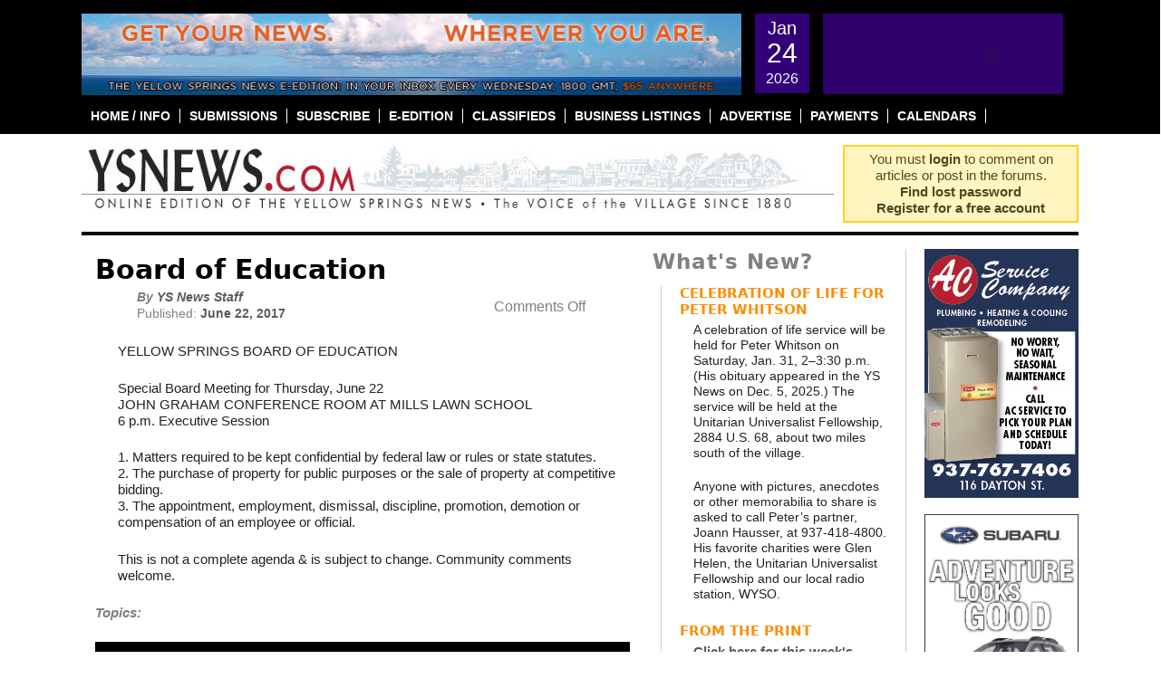

--- FILE ---
content_type: text/html; charset=UTF-8
request_url: https://ysnews.com/news/2017/06/board-of-education-63
body_size: 25319
content:

<!DOCTYPE html PUBLIC "-//W3C//DTD XHTML 1.0 Transitional//EN"
"https://www.w3.org/TR/xhtml1/DTD/xhtml1-transitional.dtd">
<html xmlns="https://www.w3.org/1999/xhtml" lang="en-US" prefix="og: http://ogp.me/ns# fb: http://ogp.me/ns/fb#">
<head profile="https://gmpg.org/xfn/11">
	<meta http-equiv="content-type" content="text/html; charset=UTF-8" />
	<meta name="google-site-verification" content="aBr46YhfGStvVIzHrFQC4URd16BqmjMLR4a6YDc9xFQ" />

	<title>Board of Education &#8226; The Yellow Springs News</title>

	<link rel="alternate" type="application/rss+xml" href="https://ysnews.com/feed" />
	<link rel="alternate" type="application/rss+xml" href="https://ysnews.com/comments/feed" />
	<link rel="pingback" href="https://ysnews.com/xmlrpc.php" />
		<link rel='archives' title='January 2026' href='https://ysnews.com/news/2026/01' />
	<link rel='archives' title='December 2025' href='https://ysnews.com/news/2025/12' />
	<link rel='archives' title='November 2025' href='https://ysnews.com/news/2025/11' />
	<link rel='archives' title='October 2025' href='https://ysnews.com/news/2025/10' />
	<link rel='archives' title='September 2025' href='https://ysnews.com/news/2025/09' />
	<link rel='archives' title='August 2025' href='https://ysnews.com/news/2025/08' />
	<link rel='archives' title='July 2025' href='https://ysnews.com/news/2025/07' />
	<link rel='archives' title='June 2025' href='https://ysnews.com/news/2025/06' />
	<link rel='archives' title='May 2025' href='https://ysnews.com/news/2025/05' />
	<link rel='archives' title='April 2025' href='https://ysnews.com/news/2025/04' />
	<link rel='archives' title='March 2025' href='https://ysnews.com/news/2025/03' />
	<link rel='archives' title='February 2025' href='https://ysnews.com/news/2025/02' />
	<link rel='archives' title='January 2025' href='https://ysnews.com/news/2025/01' />
	<link rel='archives' title='December 2024' href='https://ysnews.com/news/2024/12' />
	<link rel='archives' title='November 2024' href='https://ysnews.com/news/2024/11' />
	<link rel='archives' title='October 2024' href='https://ysnews.com/news/2024/10' />
	<link rel='archives' title='September 2024' href='https://ysnews.com/news/2024/09' />
	<link rel='archives' title='August 2024' href='https://ysnews.com/news/2024/08' />
	<link rel='archives' title='July 2024' href='https://ysnews.com/news/2024/07' />
	<link rel='archives' title='June 2024' href='https://ysnews.com/news/2024/06' />
	<link rel='archives' title='May 2024' href='https://ysnews.com/news/2024/05' />
	<link rel='archives' title='April 2024' href='https://ysnews.com/news/2024/04' />
	<link rel='archives' title='March 2024' href='https://ysnews.com/news/2024/03' />
	<link rel='archives' title='February 2024' href='https://ysnews.com/news/2024/02' />
	<link rel='archives' title='January 2024' href='https://ysnews.com/news/2024/01' />
	<link rel='archives' title='December 2023' href='https://ysnews.com/news/2023/12' />
	<link rel='archives' title='November 2023' href='https://ysnews.com/news/2023/11' />
	<link rel='archives' title='October 2023' href='https://ysnews.com/news/2023/10' />
	<link rel='archives' title='September 2023' href='https://ysnews.com/news/2023/09' />
	<link rel='archives' title='August 2023' href='https://ysnews.com/news/2023/08' />
	<link rel='archives' title='July 2023' href='https://ysnews.com/news/2023/07' />
	<link rel='archives' title='June 2023' href='https://ysnews.com/news/2023/06' />
	<link rel='archives' title='May 2023' href='https://ysnews.com/news/2023/05' />
	<link rel='archives' title='April 2023' href='https://ysnews.com/news/2023/04' />
	<link rel='archives' title='March 2023' href='https://ysnews.com/news/2023/03' />
	<link rel='archives' title='February 2023' href='https://ysnews.com/news/2023/02' />
	<link rel='archives' title='January 2023' href='https://ysnews.com/news/2023/01' />
	<link rel='archives' title='December 2022' href='https://ysnews.com/news/2022/12' />
	<link rel='archives' title='November 2022' href='https://ysnews.com/news/2022/11' />
	<link rel='archives' title='October 2022' href='https://ysnews.com/news/2022/10' />
	<link rel='archives' title='September 2022' href='https://ysnews.com/news/2022/09' />
	<link rel='archives' title='August 2022' href='https://ysnews.com/news/2022/08' />
	<link rel='archives' title='July 2022' href='https://ysnews.com/news/2022/07' />
	<link rel='archives' title='June 2022' href='https://ysnews.com/news/2022/06' />
	<link rel='archives' title='May 2022' href='https://ysnews.com/news/2022/05' />
	<link rel='archives' title='April 2022' href='https://ysnews.com/news/2022/04' />
	<link rel='archives' title='March 2022' href='https://ysnews.com/news/2022/03' />
	<link rel='archives' title='February 2022' href='https://ysnews.com/news/2022/02' />
	<link rel='archives' title='January 2022' href='https://ysnews.com/news/2022/01' />
	<link rel='archives' title='December 2021' href='https://ysnews.com/news/2021/12' />
	<link rel='archives' title='November 2021' href='https://ysnews.com/news/2021/11' />
	<link rel='archives' title='October 2021' href='https://ysnews.com/news/2021/10' />
	<link rel='archives' title='September 2021' href='https://ysnews.com/news/2021/09' />
	<link rel='archives' title='August 2021' href='https://ysnews.com/news/2021/08' />
	<link rel='archives' title='July 2021' href='https://ysnews.com/news/2021/07' />
	<link rel='archives' title='June 2021' href='https://ysnews.com/news/2021/06' />
	<link rel='archives' title='May 2021' href='https://ysnews.com/news/2021/05' />
	<link rel='archives' title='April 2021' href='https://ysnews.com/news/2021/04' />
	<link rel='archives' title='March 2021' href='https://ysnews.com/news/2021/03' />
	<link rel='archives' title='February 2021' href='https://ysnews.com/news/2021/02' />
	<link rel='archives' title='January 2021' href='https://ysnews.com/news/2021/01' />
	<link rel='archives' title='December 2020' href='https://ysnews.com/news/2020/12' />
	<link rel='archives' title='November 2020' href='https://ysnews.com/news/2020/11' />
	<link rel='archives' title='October 2020' href='https://ysnews.com/news/2020/10' />
	<link rel='archives' title='September 2020' href='https://ysnews.com/news/2020/09' />
	<link rel='archives' title='August 2020' href='https://ysnews.com/news/2020/08' />
	<link rel='archives' title='July 2020' href='https://ysnews.com/news/2020/07' />
	<link rel='archives' title='June 2020' href='https://ysnews.com/news/2020/06' />
	<link rel='archives' title='May 2020' href='https://ysnews.com/news/2020/05' />
	<link rel='archives' title='April 2020' href='https://ysnews.com/news/2020/04' />
	<link rel='archives' title='March 2020' href='https://ysnews.com/news/2020/03' />
	<link rel='archives' title='February 2020' href='https://ysnews.com/news/2020/02' />
	<link rel='archives' title='January 2020' href='https://ysnews.com/news/2020/01' />
	<link rel='archives' title='December 2019' href='https://ysnews.com/news/2019/12' />
	<link rel='archives' title='November 2019' href='https://ysnews.com/news/2019/11' />
	<link rel='archives' title='October 2019' href='https://ysnews.com/news/2019/10' />
	<link rel='archives' title='September 2019' href='https://ysnews.com/news/2019/09' />
	<link rel='archives' title='August 2019' href='https://ysnews.com/news/2019/08' />
	<link rel='archives' title='July 2019' href='https://ysnews.com/news/2019/07' />
	<link rel='archives' title='June 2019' href='https://ysnews.com/news/2019/06' />
	<link rel='archives' title='May 2019' href='https://ysnews.com/news/2019/05' />
	<link rel='archives' title='April 2019' href='https://ysnews.com/news/2019/04' />
	<link rel='archives' title='March 2019' href='https://ysnews.com/news/2019/03' />
	<link rel='archives' title='February 2019' href='https://ysnews.com/news/2019/02' />
	<link rel='archives' title='January 2019' href='https://ysnews.com/news/2019/01' />
	<link rel='archives' title='December 2018' href='https://ysnews.com/news/2018/12' />
	<link rel='archives' title='November 2018' href='https://ysnews.com/news/2018/11' />
	<link rel='archives' title='October 2018' href='https://ysnews.com/news/2018/10' />
	<link rel='archives' title='September 2018' href='https://ysnews.com/news/2018/09' />
	<link rel='archives' title='August 2018' href='https://ysnews.com/news/2018/08' />
	<link rel='archives' title='July 2018' href='https://ysnews.com/news/2018/07' />
	<link rel='archives' title='June 2018' href='https://ysnews.com/news/2018/06' />
	<link rel='archives' title='May 2018' href='https://ysnews.com/news/2018/05' />
	<link rel='archives' title='April 2018' href='https://ysnews.com/news/2018/04' />
	<link rel='archives' title='March 2018' href='https://ysnews.com/news/2018/03' />
	<link rel='archives' title='February 2018' href='https://ysnews.com/news/2018/02' />
	<link rel='archives' title='January 2018' href='https://ysnews.com/news/2018/01' />
	<link rel='archives' title='December 2017' href='https://ysnews.com/news/2017/12' />
	<link rel='archives' title='November 2017' href='https://ysnews.com/news/2017/11' />
	<link rel='archives' title='October 2017' href='https://ysnews.com/news/2017/10' />
	<link rel='archives' title='September 2017' href='https://ysnews.com/news/2017/09' />
	<link rel='archives' title='August 2017' href='https://ysnews.com/news/2017/08' />
	<link rel='archives' title='July 2017' href='https://ysnews.com/news/2017/07' />
	<link rel='archives' title='June 2017' href='https://ysnews.com/news/2017/06' />
	<link rel='archives' title='May 2017' href='https://ysnews.com/news/2017/05' />
	<link rel='archives' title='April 2017' href='https://ysnews.com/news/2017/04' />
	<link rel='archives' title='March 2017' href='https://ysnews.com/news/2017/03' />
	<link rel='archives' title='February 2017' href='https://ysnews.com/news/2017/02' />
	<link rel='archives' title='January 2017' href='https://ysnews.com/news/2017/01' />
	<link rel='archives' title='December 2016' href='https://ysnews.com/news/2016/12' />
	<link rel='archives' title='November 2016' href='https://ysnews.com/news/2016/11' />
	<link rel='archives' title='October 2016' href='https://ysnews.com/news/2016/10' />
	<link rel='archives' title='September 2016' href='https://ysnews.com/news/2016/09' />
	<link rel='archives' title='August 2016' href='https://ysnews.com/news/2016/08' />
	<link rel='archives' title='July 2016' href='https://ysnews.com/news/2016/07' />
	<link rel='archives' title='June 2016' href='https://ysnews.com/news/2016/06' />
	<link rel='archives' title='May 2016' href='https://ysnews.com/news/2016/05' />
	<link rel='archives' title='April 2016' href='https://ysnews.com/news/2016/04' />
	<link rel='archives' title='March 2016' href='https://ysnews.com/news/2016/03' />
	<link rel='archives' title='February 2016' href='https://ysnews.com/news/2016/02' />
	<link rel='archives' title='January 2016' href='https://ysnews.com/news/2016/01' />
	<link rel='archives' title='December 2015' href='https://ysnews.com/news/2015/12' />
	<link rel='archives' title='November 2015' href='https://ysnews.com/news/2015/11' />
	<link rel='archives' title='October 2015' href='https://ysnews.com/news/2015/10' />
	<link rel='archives' title='September 2015' href='https://ysnews.com/news/2015/09' />
	<link rel='archives' title='August 2015' href='https://ysnews.com/news/2015/08' />
	<link rel='archives' title='July 2015' href='https://ysnews.com/news/2015/07' />
	<link rel='archives' title='June 2015' href='https://ysnews.com/news/2015/06' />
	<link rel='archives' title='May 2015' href='https://ysnews.com/news/2015/05' />
	<link rel='archives' title='April 2015' href='https://ysnews.com/news/2015/04' />
	<link rel='archives' title='March 2015' href='https://ysnews.com/news/2015/03' />
	<link rel='archives' title='February 2015' href='https://ysnews.com/news/2015/02' />
	<link rel='archives' title='January 2015' href='https://ysnews.com/news/2015/01' />
	<link rel='archives' title='December 2014' href='https://ysnews.com/news/2014/12' />
	<link rel='archives' title='November 2014' href='https://ysnews.com/news/2014/11' />
	<link rel='archives' title='October 2014' href='https://ysnews.com/news/2014/10' />
	<link rel='archives' title='September 2014' href='https://ysnews.com/news/2014/09' />
	<link rel='archives' title='August 2014' href='https://ysnews.com/news/2014/08' />
	<link rel='archives' title='July 2014' href='https://ysnews.com/news/2014/07' />
	<link rel='archives' title='June 2014' href='https://ysnews.com/news/2014/06' />
	<link rel='archives' title='May 2014' href='https://ysnews.com/news/2014/05' />
	<link rel='archives' title='April 2014' href='https://ysnews.com/news/2014/04' />
	<link rel='archives' title='March 2014' href='https://ysnews.com/news/2014/03' />
	<link rel='archives' title='February 2014' href='https://ysnews.com/news/2014/02' />
	<link rel='archives' title='January 2014' href='https://ysnews.com/news/2014/01' />
	<link rel='archives' title='December 2013' href='https://ysnews.com/news/2013/12' />
	<link rel='archives' title='November 2013' href='https://ysnews.com/news/2013/11' />
	<link rel='archives' title='October 2013' href='https://ysnews.com/news/2013/10' />
	<link rel='archives' title='September 2013' href='https://ysnews.com/news/2013/09' />
	<link rel='archives' title='August 2013' href='https://ysnews.com/news/2013/08' />
	<link rel='archives' title='July 2013' href='https://ysnews.com/news/2013/07' />
	<link rel='archives' title='June 2013' href='https://ysnews.com/news/2013/06' />
	<link rel='archives' title='May 2013' href='https://ysnews.com/news/2013/05' />
	<link rel='archives' title='April 2013' href='https://ysnews.com/news/2013/04' />
	<link rel='archives' title='March 2013' href='https://ysnews.com/news/2013/03' />
	<link rel='archives' title='February 2013' href='https://ysnews.com/news/2013/02' />
	<link rel='archives' title='January 2013' href='https://ysnews.com/news/2013/01' />
	<link rel='archives' title='December 2012' href='https://ysnews.com/news/2012/12' />
	<link rel='archives' title='November 2012' href='https://ysnews.com/news/2012/11' />
	<link rel='archives' title='October 2012' href='https://ysnews.com/news/2012/10' />
	<link rel='archives' title='September 2012' href='https://ysnews.com/news/2012/09' />
	<link rel='archives' title='August 2012' href='https://ysnews.com/news/2012/08' />
	<link rel='archives' title='July 2012' href='https://ysnews.com/news/2012/07' />
	<link rel='archives' title='June 2012' href='https://ysnews.com/news/2012/06' />
	<link rel='archives' title='May 2012' href='https://ysnews.com/news/2012/05' />
	<link rel='archives' title='April 2012' href='https://ysnews.com/news/2012/04' />
	<link rel='archives' title='March 2012' href='https://ysnews.com/news/2012/03' />
	<link rel='archives' title='February 2012' href='https://ysnews.com/news/2012/02' />
	<link rel='archives' title='January 2012' href='https://ysnews.com/news/2012/01' />
	<link rel='archives' title='December 2011' href='https://ysnews.com/news/2011/12' />
	<link rel='archives' title='November 2011' href='https://ysnews.com/news/2011/11' />
	<link rel='archives' title='October 2011' href='https://ysnews.com/news/2011/10' />
	<link rel='archives' title='September 2011' href='https://ysnews.com/news/2011/09' />
	<link rel='archives' title='August 2011' href='https://ysnews.com/news/2011/08' />
	<link rel='archives' title='July 2011' href='https://ysnews.com/news/2011/07' />
	<link rel='archives' title='June 2011' href='https://ysnews.com/news/2011/06' />
	<link rel='archives' title='May 2011' href='https://ysnews.com/news/2011/05' />
	<link rel='archives' title='April 2011' href='https://ysnews.com/news/2011/04' />
	<link rel='archives' title='March 2011' href='https://ysnews.com/news/2011/03' />
	<link rel='archives' title='February 2011' href='https://ysnews.com/news/2011/02' />
	<link rel='archives' title='January 2011' href='https://ysnews.com/news/2011/01' />
	<link rel='archives' title='December 2010' href='https://ysnews.com/news/2010/12' />
	<link rel='archives' title='November 2010' href='https://ysnews.com/news/2010/11' />
	<link rel='archives' title='October 2010' href='https://ysnews.com/news/2010/10' />
	<link rel='archives' title='September 2010' href='https://ysnews.com/news/2010/09' />
	<link rel='archives' title='August 2010' href='https://ysnews.com/news/2010/08' />
	<link rel='archives' title='July 2010' href='https://ysnews.com/news/2010/07' />
	<link rel='archives' title='June 2010' href='https://ysnews.com/news/2010/06' />
	<link rel='archives' title='May 2010' href='https://ysnews.com/news/2010/05' />
	<link rel='archives' title='April 2010' href='https://ysnews.com/news/2010/04' />
	<link rel='archives' title='March 2010' href='https://ysnews.com/news/2010/03' />
	<link rel='archives' title='February 2010' href='https://ysnews.com/news/2010/02' />
	<link rel='archives' title='January 2010' href='https://ysnews.com/news/2010/01' />
	<link rel='archives' title='December 2009' href='https://ysnews.com/news/2009/12' />
	<link rel='archives' title='November 2009' href='https://ysnews.com/news/2009/11' />
	<link rel='archives' title='October 2009' href='https://ysnews.com/news/2009/10' />
	<link rel='archives' title='September 2009' href='https://ysnews.com/news/2009/09' />
	<link rel='archives' title='August 2009' href='https://ysnews.com/news/2009/08' />
	<link rel='archives' title='July 2009' href='https://ysnews.com/news/2009/07' />
	<link rel='archives' title='June 2009' href='https://ysnews.com/news/2009/06' />
	<link rel='archives' title='May 2009' href='https://ysnews.com/news/2009/05' />
	<link rel='archives' title='April 2009' href='https://ysnews.com/news/2009/04' />
	<link rel='archives' title='March 2009' href='https://ysnews.com/news/2009/03' />
	<link rel='archives' title='February 2009' href='https://ysnews.com/news/2009/02' />
	<link rel='archives' title='January 2009' href='https://ysnews.com/news/2009/01' />
	<link rel='archives' title='December 2008' href='https://ysnews.com/news/2008/12' />
	<link rel='archives' title='November 2008' href='https://ysnews.com/news/2008/11' />
	<link rel='archives' title='October 2008' href='https://ysnews.com/news/2008/10' />
	<link rel='archives' title='September 2008' href='https://ysnews.com/news/2008/09' />
	<link rel='archives' title='August 2008' href='https://ysnews.com/news/2008/08' />
	<link rel='archives' title='July 2008' href='https://ysnews.com/news/2008/07' />
	<link rel='archives' title='June 2008' href='https://ysnews.com/news/2008/06' />
	<link rel='archives' title='May 2008' href='https://ysnews.com/news/2008/05' />
	<link rel='archives' title='April 2008' href='https://ysnews.com/news/2008/04' />
	<link rel='archives' title='March 2008' href='https://ysnews.com/news/2008/03' />
	<link rel='archives' title='February 2008' href='https://ysnews.com/news/2008/02' />
	<link rel='archives' title='December 2007' href='https://ysnews.com/news/2007/12' />
	<link rel='archives' title='January 2007' href='https://ysnews.com/news/2007/01' />
	
	<link href="https://ysnews.com/wp-content/themes/ysnews/images/ysnews.gif" rel="shortcut icon" type="image/x-icon" />
	<meta name='robots' content='index, follow, max-image-preview:large, max-snippet:-1, max-video-preview:-1' />

	<!-- This site is optimized with the Yoast SEO plugin v26.8 - https://yoast.com/product/yoast-seo-wordpress/ -->
	<link rel="canonical" href="https://ysnews.com/news/2017/06/board-of-education-63" />
	<meta name="twitter:label1" content="Written by" />
	<meta name="twitter:data1" content="YS News Staff" />
	<script type="application/ld+json" class="yoast-schema-graph">{"@context":"https://schema.org","@graph":[{"@type":"Article","@id":"https://ysnews.com/news/2017/06/board-of-education-63#article","isPartOf":{"@id":"https://ysnews.com/news/2017/06/board-of-education-63"},"author":{"name":"YS News Staff","@id":"https://ysnews.com/#/schema/person/dc96a5f3b17add1a69547cb5eec16c55"},"headline":"Board of Education","datePublished":"2017-06-22T09:00:58+00:00","dateModified":"2017-06-22T21:53:29+00:00","mainEntityOfPage":{"@id":"https://ysnews.com/news/2017/06/board-of-education-63"},"wordCount":82,"publisher":{"@id":"https://ysnews.com/#organization"},"image":{"@id":"https://ysnews.com/news/2017/06/board-of-education-63#primaryimage"},"thumbnailUrl":"https://ysnews.com/wp-content/uploads/2012/09/THUMB_Schools.jpg","articleSection":["Yellow Springs Public Notices"],"inLanguage":"en-US"},{"@type":"WebPage","@id":"https://ysnews.com/news/2017/06/board-of-education-63","url":"https://ysnews.com/news/2017/06/board-of-education-63","name":"Board of Education &#8226; The Yellow Springs News","isPartOf":{"@id":"https://ysnews.com/#website"},"primaryImageOfPage":{"@id":"https://ysnews.com/news/2017/06/board-of-education-63#primaryimage"},"image":{"@id":"https://ysnews.com/news/2017/06/board-of-education-63#primaryimage"},"thumbnailUrl":"https://ysnews.com/wp-content/uploads/2012/09/THUMB_Schools.jpg","datePublished":"2017-06-22T09:00:58+00:00","dateModified":"2017-06-22T21:53:29+00:00","breadcrumb":{"@id":"https://ysnews.com/news/2017/06/board-of-education-63#breadcrumb"},"inLanguage":"en-US","potentialAction":[{"@type":"ReadAction","target":["https://ysnews.com/news/2017/06/board-of-education-63"]}]},{"@type":"ImageObject","inLanguage":"en-US","@id":"https://ysnews.com/news/2017/06/board-of-education-63#primaryimage","url":"https://ysnews.com/wp-content/uploads/2012/09/THUMB_Schools.jpg","contentUrl":"https://ysnews.com/wp-content/uploads/2012/09/THUMB_Schools.jpg","width":"170","height":"90"},{"@type":"BreadcrumbList","@id":"https://ysnews.com/news/2017/06/board-of-education-63#breadcrumb","itemListElement":[{"@type":"ListItem","position":1,"name":"Home","item":"https://ysnews.com/"},{"@type":"ListItem","position":2,"name":"Board of Education"}]},{"@type":"WebSite","@id":"https://ysnews.com/#website","url":"https://ysnews.com/","name":"The Yellow Springs News","description":"An Independent source of community news in Yellow Springs, Ohio since 1880","publisher":{"@id":"https://ysnews.com/#organization"},"potentialAction":[{"@type":"SearchAction","target":{"@type":"EntryPoint","urlTemplate":"https://ysnews.com/?s={search_term_string}"},"query-input":{"@type":"PropertyValueSpecification","valueRequired":true,"valueName":"search_term_string"}}],"inLanguage":"en-US"},{"@type":"Organization","@id":"https://ysnews.com/#organization","name":"Yellow Springs News","url":"https://ysnews.com/","logo":{"@type":"ImageObject","inLanguage":"en-US","@id":"https://ysnews.com/#/schema/logo/image/","url":"https://ysnews.com/wp-content/uploads/2022/06/CleanShot-2022-06-28-at-13.30.16.jpg","contentUrl":"https://ysnews.com/wp-content/uploads/2022/06/CleanShot-2022-06-28-at-13.30.16.jpg","width":308,"height":56,"caption":"Yellow Springs News"},"image":{"@id":"https://ysnews.com/#/schema/logo/image/"},"sameAs":["http://www.facebook.com/ysnews/","https://x.com/ysnews"]},{"@type":"Person","@id":"https://ysnews.com/#/schema/person/dc96a5f3b17add1a69547cb5eec16c55","name":"YS News Staff","image":{"@type":"ImageObject","inLanguage":"en-US","@id":"https://ysnews.com/#/schema/person/image/","url":"https://secure.gravatar.com/avatar/a9c20afa20c83ae88489544a1234c04792f30328b7c3941d578ced759d7f8020?s=96&d=identicon&r=g","contentUrl":"https://secure.gravatar.com/avatar/a9c20afa20c83ae88489544a1234c04792f30328b7c3941d578ced759d7f8020?s=96&d=identicon&r=g","caption":"YS News Staff"},"url":"https://ysnews.com/news/author/ys-news-staff"}]}</script>
	<!-- / Yoast SEO plugin. -->


<link rel='dns-prefetch' href='//fonts.googleapis.com' />
<link rel="alternate" title="oEmbed (JSON)" type="application/json+oembed" href="https://ysnews.com/wp-json/oembed/1.0/embed?url=https%3A%2F%2Fysnews.com%2Fnews%2F2017%2F06%2Fboard-of-education-63" />
<link rel="alternate" title="oEmbed (XML)" type="text/xml+oembed" href="https://ysnews.com/wp-json/oembed/1.0/embed?url=https%3A%2F%2Fysnews.com%2Fnews%2F2017%2F06%2Fboard-of-education-63&#038;format=xml" />
<style id='wp-img-auto-sizes-contain-inline-css' type='text/css'>
img:is([sizes=auto i],[sizes^="auto," i]){contain-intrinsic-size:3000px 1500px}
/*# sourceURL=wp-img-auto-sizes-contain-inline-css */
</style>
<link rel='stylesheet' id='wc-elavon-converge-credit-card-checkout-block-css' href='https://ysnews.com/wp-content/plugins/woocommerce-gateway-elavon/assets/css/blocks/wc-elavon-vm-checkout-block.css?ver=1769278769' type='text/css' media='all' />
<link rel='stylesheet' id='wc-elavon-converge-echeck-checkout-block-css' href='https://ysnews.com/wp-content/plugins/woocommerce-gateway-elavon/assets/css/blocks/wc-elavon-vm-checkout-block.css?ver=2.14.7' type='text/css' media='all' />
<link rel='stylesheet' id='simple_tooltips_style-css' href='https://ysnews.com/wp-content/plugins/simple-tooltips/zebra_tooltips.css?ver=20fbcc6614258ca69616f06621c74f93' type='text/css' media='all' />
<link rel='stylesheet' id='screen-css' href='https://ysnews.com/wp-content/themes/ysnews/css/screen.css?ver=1.0' type='text/css' media='' />
<style id='wp-emoji-styles-inline-css' type='text/css'>

	img.wp-smiley, img.emoji {
		display: inline !important;
		border: none !important;
		box-shadow: none !important;
		height: 1em !important;
		width: 1em !important;
		margin: 0 0.07em !important;
		vertical-align: -0.1em !important;
		background: none !important;
		padding: 0 !important;
	}
/*# sourceURL=wp-emoji-styles-inline-css */
</style>
<link rel='stylesheet' id='wp-block-library-css' href='https://ysnews.com/wp-includes/css/dist/block-library/style.min.css?ver=20fbcc6614258ca69616f06621c74f93' type='text/css' media='all' />
<style id='global-styles-inline-css' type='text/css'>
:root{--wp--preset--aspect-ratio--square: 1;--wp--preset--aspect-ratio--4-3: 4/3;--wp--preset--aspect-ratio--3-4: 3/4;--wp--preset--aspect-ratio--3-2: 3/2;--wp--preset--aspect-ratio--2-3: 2/3;--wp--preset--aspect-ratio--16-9: 16/9;--wp--preset--aspect-ratio--9-16: 9/16;--wp--preset--color--black: #000000;--wp--preset--color--cyan-bluish-gray: #abb8c3;--wp--preset--color--white: #ffffff;--wp--preset--color--pale-pink: #f78da7;--wp--preset--color--vivid-red: #cf2e2e;--wp--preset--color--luminous-vivid-orange: #ff6900;--wp--preset--color--luminous-vivid-amber: #fcb900;--wp--preset--color--light-green-cyan: #7bdcb5;--wp--preset--color--vivid-green-cyan: #00d084;--wp--preset--color--pale-cyan-blue: #8ed1fc;--wp--preset--color--vivid-cyan-blue: #0693e3;--wp--preset--color--vivid-purple: #9b51e0;--wp--preset--gradient--vivid-cyan-blue-to-vivid-purple: linear-gradient(135deg,rgb(6,147,227) 0%,rgb(155,81,224) 100%);--wp--preset--gradient--light-green-cyan-to-vivid-green-cyan: linear-gradient(135deg,rgb(122,220,180) 0%,rgb(0,208,130) 100%);--wp--preset--gradient--luminous-vivid-amber-to-luminous-vivid-orange: linear-gradient(135deg,rgb(252,185,0) 0%,rgb(255,105,0) 100%);--wp--preset--gradient--luminous-vivid-orange-to-vivid-red: linear-gradient(135deg,rgb(255,105,0) 0%,rgb(207,46,46) 100%);--wp--preset--gradient--very-light-gray-to-cyan-bluish-gray: linear-gradient(135deg,rgb(238,238,238) 0%,rgb(169,184,195) 100%);--wp--preset--gradient--cool-to-warm-spectrum: linear-gradient(135deg,rgb(74,234,220) 0%,rgb(151,120,209) 20%,rgb(207,42,186) 40%,rgb(238,44,130) 60%,rgb(251,105,98) 80%,rgb(254,248,76) 100%);--wp--preset--gradient--blush-light-purple: linear-gradient(135deg,rgb(255,206,236) 0%,rgb(152,150,240) 100%);--wp--preset--gradient--blush-bordeaux: linear-gradient(135deg,rgb(254,205,165) 0%,rgb(254,45,45) 50%,rgb(107,0,62) 100%);--wp--preset--gradient--luminous-dusk: linear-gradient(135deg,rgb(255,203,112) 0%,rgb(199,81,192) 50%,rgb(65,88,208) 100%);--wp--preset--gradient--pale-ocean: linear-gradient(135deg,rgb(255,245,203) 0%,rgb(182,227,212) 50%,rgb(51,167,181) 100%);--wp--preset--gradient--electric-grass: linear-gradient(135deg,rgb(202,248,128) 0%,rgb(113,206,126) 100%);--wp--preset--gradient--midnight: linear-gradient(135deg,rgb(2,3,129) 0%,rgb(40,116,252) 100%);--wp--preset--font-size--small: 13px;--wp--preset--font-size--medium: 20px;--wp--preset--font-size--large: 36px;--wp--preset--font-size--x-large: 42px;--wp--preset--spacing--20: 0.44rem;--wp--preset--spacing--30: 0.67rem;--wp--preset--spacing--40: 1rem;--wp--preset--spacing--50: 1.5rem;--wp--preset--spacing--60: 2.25rem;--wp--preset--spacing--70: 3.38rem;--wp--preset--spacing--80: 5.06rem;--wp--preset--shadow--natural: 6px 6px 9px rgba(0, 0, 0, 0.2);--wp--preset--shadow--deep: 12px 12px 50px rgba(0, 0, 0, 0.4);--wp--preset--shadow--sharp: 6px 6px 0px rgba(0, 0, 0, 0.2);--wp--preset--shadow--outlined: 6px 6px 0px -3px rgb(255, 255, 255), 6px 6px rgb(0, 0, 0);--wp--preset--shadow--crisp: 6px 6px 0px rgb(0, 0, 0);}:where(.is-layout-flex){gap: 0.5em;}:where(.is-layout-grid){gap: 0.5em;}body .is-layout-flex{display: flex;}.is-layout-flex{flex-wrap: wrap;align-items: center;}.is-layout-flex > :is(*, div){margin: 0;}body .is-layout-grid{display: grid;}.is-layout-grid > :is(*, div){margin: 0;}:where(.wp-block-columns.is-layout-flex){gap: 2em;}:where(.wp-block-columns.is-layout-grid){gap: 2em;}:where(.wp-block-post-template.is-layout-flex){gap: 1.25em;}:where(.wp-block-post-template.is-layout-grid){gap: 1.25em;}.has-black-color{color: var(--wp--preset--color--black) !important;}.has-cyan-bluish-gray-color{color: var(--wp--preset--color--cyan-bluish-gray) !important;}.has-white-color{color: var(--wp--preset--color--white) !important;}.has-pale-pink-color{color: var(--wp--preset--color--pale-pink) !important;}.has-vivid-red-color{color: var(--wp--preset--color--vivid-red) !important;}.has-luminous-vivid-orange-color{color: var(--wp--preset--color--luminous-vivid-orange) !important;}.has-luminous-vivid-amber-color{color: var(--wp--preset--color--luminous-vivid-amber) !important;}.has-light-green-cyan-color{color: var(--wp--preset--color--light-green-cyan) !important;}.has-vivid-green-cyan-color{color: var(--wp--preset--color--vivid-green-cyan) !important;}.has-pale-cyan-blue-color{color: var(--wp--preset--color--pale-cyan-blue) !important;}.has-vivid-cyan-blue-color{color: var(--wp--preset--color--vivid-cyan-blue) !important;}.has-vivid-purple-color{color: var(--wp--preset--color--vivid-purple) !important;}.has-black-background-color{background-color: var(--wp--preset--color--black) !important;}.has-cyan-bluish-gray-background-color{background-color: var(--wp--preset--color--cyan-bluish-gray) !important;}.has-white-background-color{background-color: var(--wp--preset--color--white) !important;}.has-pale-pink-background-color{background-color: var(--wp--preset--color--pale-pink) !important;}.has-vivid-red-background-color{background-color: var(--wp--preset--color--vivid-red) !important;}.has-luminous-vivid-orange-background-color{background-color: var(--wp--preset--color--luminous-vivid-orange) !important;}.has-luminous-vivid-amber-background-color{background-color: var(--wp--preset--color--luminous-vivid-amber) !important;}.has-light-green-cyan-background-color{background-color: var(--wp--preset--color--light-green-cyan) !important;}.has-vivid-green-cyan-background-color{background-color: var(--wp--preset--color--vivid-green-cyan) !important;}.has-pale-cyan-blue-background-color{background-color: var(--wp--preset--color--pale-cyan-blue) !important;}.has-vivid-cyan-blue-background-color{background-color: var(--wp--preset--color--vivid-cyan-blue) !important;}.has-vivid-purple-background-color{background-color: var(--wp--preset--color--vivid-purple) !important;}.has-black-border-color{border-color: var(--wp--preset--color--black) !important;}.has-cyan-bluish-gray-border-color{border-color: var(--wp--preset--color--cyan-bluish-gray) !important;}.has-white-border-color{border-color: var(--wp--preset--color--white) !important;}.has-pale-pink-border-color{border-color: var(--wp--preset--color--pale-pink) !important;}.has-vivid-red-border-color{border-color: var(--wp--preset--color--vivid-red) !important;}.has-luminous-vivid-orange-border-color{border-color: var(--wp--preset--color--luminous-vivid-orange) !important;}.has-luminous-vivid-amber-border-color{border-color: var(--wp--preset--color--luminous-vivid-amber) !important;}.has-light-green-cyan-border-color{border-color: var(--wp--preset--color--light-green-cyan) !important;}.has-vivid-green-cyan-border-color{border-color: var(--wp--preset--color--vivid-green-cyan) !important;}.has-pale-cyan-blue-border-color{border-color: var(--wp--preset--color--pale-cyan-blue) !important;}.has-vivid-cyan-blue-border-color{border-color: var(--wp--preset--color--vivid-cyan-blue) !important;}.has-vivid-purple-border-color{border-color: var(--wp--preset--color--vivid-purple) !important;}.has-vivid-cyan-blue-to-vivid-purple-gradient-background{background: var(--wp--preset--gradient--vivid-cyan-blue-to-vivid-purple) !important;}.has-light-green-cyan-to-vivid-green-cyan-gradient-background{background: var(--wp--preset--gradient--light-green-cyan-to-vivid-green-cyan) !important;}.has-luminous-vivid-amber-to-luminous-vivid-orange-gradient-background{background: var(--wp--preset--gradient--luminous-vivid-amber-to-luminous-vivid-orange) !important;}.has-luminous-vivid-orange-to-vivid-red-gradient-background{background: var(--wp--preset--gradient--luminous-vivid-orange-to-vivid-red) !important;}.has-very-light-gray-to-cyan-bluish-gray-gradient-background{background: var(--wp--preset--gradient--very-light-gray-to-cyan-bluish-gray) !important;}.has-cool-to-warm-spectrum-gradient-background{background: var(--wp--preset--gradient--cool-to-warm-spectrum) !important;}.has-blush-light-purple-gradient-background{background: var(--wp--preset--gradient--blush-light-purple) !important;}.has-blush-bordeaux-gradient-background{background: var(--wp--preset--gradient--blush-bordeaux) !important;}.has-luminous-dusk-gradient-background{background: var(--wp--preset--gradient--luminous-dusk) !important;}.has-pale-ocean-gradient-background{background: var(--wp--preset--gradient--pale-ocean) !important;}.has-electric-grass-gradient-background{background: var(--wp--preset--gradient--electric-grass) !important;}.has-midnight-gradient-background{background: var(--wp--preset--gradient--midnight) !important;}.has-small-font-size{font-size: var(--wp--preset--font-size--small) !important;}.has-medium-font-size{font-size: var(--wp--preset--font-size--medium) !important;}.has-large-font-size{font-size: var(--wp--preset--font-size--large) !important;}.has-x-large-font-size{font-size: var(--wp--preset--font-size--x-large) !important;}
/*# sourceURL=global-styles-inline-css */
</style>

<style id='classic-theme-styles-inline-css' type='text/css'>
/*! This file is auto-generated */
.wp-block-button__link{color:#fff;background-color:#32373c;border-radius:9999px;box-shadow:none;text-decoration:none;padding:calc(.667em + 2px) calc(1.333em + 2px);font-size:1.125em}.wp-block-file__button{background:#32373c;color:#fff;text-decoration:none}
/*# sourceURL=/wp-includes/css/classic-themes.min.css */
</style>
<link rel='stylesheet' id='mediaelement-css' href='https://ysnews.com/wp-includes/js/mediaelement/mediaelementplayer-legacy.min.css?ver=4.2.17' type='text/css' media='all' />
<link rel='stylesheet' id='wp-mediaelement-css' href='https://ysnews.com/wp-includes/js/mediaelement/wp-mediaelement.min.css?ver=20fbcc6614258ca69616f06621c74f93' type='text/css' media='all' />
<link rel='stylesheet' id='view_editor_gutenberg_frontend_assets-css' href='https://ysnews.com/wp-content/plugins/wp-views/public/css/views-frontend.css?ver=3.6.21' type='text/css' media='all' />
<style id='view_editor_gutenberg_frontend_assets-inline-css' type='text/css'>
.wpv-sort-list-dropdown.wpv-sort-list-dropdown-style-default > span.wpv-sort-list,.wpv-sort-list-dropdown.wpv-sort-list-dropdown-style-default .wpv-sort-list-item {border-color: #cdcdcd;}.wpv-sort-list-dropdown.wpv-sort-list-dropdown-style-default .wpv-sort-list-item a {color: #444;background-color: #fff;}.wpv-sort-list-dropdown.wpv-sort-list-dropdown-style-default a:hover,.wpv-sort-list-dropdown.wpv-sort-list-dropdown-style-default a:focus {color: #000;background-color: #eee;}.wpv-sort-list-dropdown.wpv-sort-list-dropdown-style-default .wpv-sort-list-item.wpv-sort-list-current a {color: #000;background-color: #eee;}
.wpv-sort-list-dropdown.wpv-sort-list-dropdown-style-default > span.wpv-sort-list,.wpv-sort-list-dropdown.wpv-sort-list-dropdown-style-default .wpv-sort-list-item {border-color: #cdcdcd;}.wpv-sort-list-dropdown.wpv-sort-list-dropdown-style-default .wpv-sort-list-item a {color: #444;background-color: #fff;}.wpv-sort-list-dropdown.wpv-sort-list-dropdown-style-default a:hover,.wpv-sort-list-dropdown.wpv-sort-list-dropdown-style-default a:focus {color: #000;background-color: #eee;}.wpv-sort-list-dropdown.wpv-sort-list-dropdown-style-default .wpv-sort-list-item.wpv-sort-list-current a {color: #000;background-color: #eee;}.wpv-sort-list-dropdown.wpv-sort-list-dropdown-style-grey > span.wpv-sort-list,.wpv-sort-list-dropdown.wpv-sort-list-dropdown-style-grey .wpv-sort-list-item {border-color: #cdcdcd;}.wpv-sort-list-dropdown.wpv-sort-list-dropdown-style-grey .wpv-sort-list-item a {color: #444;background-color: #eeeeee;}.wpv-sort-list-dropdown.wpv-sort-list-dropdown-style-grey a:hover,.wpv-sort-list-dropdown.wpv-sort-list-dropdown-style-grey a:focus {color: #000;background-color: #e5e5e5;}.wpv-sort-list-dropdown.wpv-sort-list-dropdown-style-grey .wpv-sort-list-item.wpv-sort-list-current a {color: #000;background-color: #e5e5e5;}
.wpv-sort-list-dropdown.wpv-sort-list-dropdown-style-default > span.wpv-sort-list,.wpv-sort-list-dropdown.wpv-sort-list-dropdown-style-default .wpv-sort-list-item {border-color: #cdcdcd;}.wpv-sort-list-dropdown.wpv-sort-list-dropdown-style-default .wpv-sort-list-item a {color: #444;background-color: #fff;}.wpv-sort-list-dropdown.wpv-sort-list-dropdown-style-default a:hover,.wpv-sort-list-dropdown.wpv-sort-list-dropdown-style-default a:focus {color: #000;background-color: #eee;}.wpv-sort-list-dropdown.wpv-sort-list-dropdown-style-default .wpv-sort-list-item.wpv-sort-list-current a {color: #000;background-color: #eee;}.wpv-sort-list-dropdown.wpv-sort-list-dropdown-style-grey > span.wpv-sort-list,.wpv-sort-list-dropdown.wpv-sort-list-dropdown-style-grey .wpv-sort-list-item {border-color: #cdcdcd;}.wpv-sort-list-dropdown.wpv-sort-list-dropdown-style-grey .wpv-sort-list-item a {color: #444;background-color: #eeeeee;}.wpv-sort-list-dropdown.wpv-sort-list-dropdown-style-grey a:hover,.wpv-sort-list-dropdown.wpv-sort-list-dropdown-style-grey a:focus {color: #000;background-color: #e5e5e5;}.wpv-sort-list-dropdown.wpv-sort-list-dropdown-style-grey .wpv-sort-list-item.wpv-sort-list-current a {color: #000;background-color: #e5e5e5;}.wpv-sort-list-dropdown.wpv-sort-list-dropdown-style-blue > span.wpv-sort-list,.wpv-sort-list-dropdown.wpv-sort-list-dropdown-style-blue .wpv-sort-list-item {border-color: #0099cc;}.wpv-sort-list-dropdown.wpv-sort-list-dropdown-style-blue .wpv-sort-list-item a {color: #444;background-color: #cbddeb;}.wpv-sort-list-dropdown.wpv-sort-list-dropdown-style-blue a:hover,.wpv-sort-list-dropdown.wpv-sort-list-dropdown-style-blue a:focus {color: #000;background-color: #95bedd;}.wpv-sort-list-dropdown.wpv-sort-list-dropdown-style-blue .wpv-sort-list-item.wpv-sort-list-current a {color: #000;background-color: #95bedd;}
/*# sourceURL=view_editor_gutenberg_frontend_assets-inline-css */
</style>
<link rel='stylesheet' id='awesome-weather-css' href='https://ysnews.com/wp-content/plugins/awesome-weather/awesome-weather.css?ver=20fbcc6614258ca69616f06621c74f93' type='text/css' media='all' />
<style id='awesome-weather-inline-css' type='text/css'>
.awesome-weather-wrap { font-family: 'Open Sans', sans-serif; font-weight: 400; font-size: 14px; line-height: 14px; }
/*# sourceURL=awesome-weather-inline-css */
</style>
<link rel='stylesheet' id='opensans-googlefont-css' href='//fonts.googleapis.com/css?family=Open+Sans%3A400&#038;ver=6.9' type='text/css' media='all' />
<link rel='stylesheet' id='bg-shce-genericons-css' href='https://ysnews.com/wp-content/plugins/show-hidecollapse-expand/assets/css/genericons/genericons.css?ver=20fbcc6614258ca69616f06621c74f93' type='text/css' media='all' />
<link rel='stylesheet' id='bg-show-hide-css' href='https://ysnews.com/wp-content/plugins/show-hidecollapse-expand/assets/css/bg-show-hide.css?ver=20fbcc6614258ca69616f06621c74f93' type='text/css' media='all' />
<link rel='stylesheet' id='woocommerce-layout-css' href='https://ysnews.com/wp-content/plugins/woocommerce/assets/css/woocommerce-layout.css?ver=10.4.3' type='text/css' media='all' />
<link rel='stylesheet' id='woocommerce-smallscreen-css' href='https://ysnews.com/wp-content/plugins/woocommerce/assets/css/woocommerce-smallscreen.css?ver=10.4.3' type='text/css' media='only screen and (max-width: 768px)' />
<link rel='stylesheet' id='woocommerce-general-css' href='https://ysnews.com/wp-content/plugins/woocommerce/assets/css/woocommerce.css?ver=10.4.3' type='text/css' media='all' />
<style id='woocommerce-inline-inline-css' type='text/css'>
.woocommerce form .form-row .required { visibility: visible; }
/*# sourceURL=woocommerce-inline-inline-css */
</style>
<link rel='stylesheet' id='wp-pagenavi-css' href='https://ysnews.com/wp-content/plugins/wp-pagenavi/pagenavi-css.css?ver=2.70' type='text/css' media='all' />
<script type="text/javascript" src="https://ysnews.com/wp-content/plugins/wp-views/vendor/toolset/common-es/public/toolset-common-es-frontend.js?ver=175000" id="toolset-common-es-frontend-js"></script>
<script type="text/javascript" src="https://ysnews.com/wp-includes/js/jquery/jquery.min.js?ver=3.7.1" id="jquery-core-js"></script>
<script type="text/javascript" src="https://ysnews.com/wp-includes/js/jquery/jquery-migrate.min.js?ver=3.4.1" id="jquery-migrate-js"></script>
<script type="text/javascript" id="adrotate-groups-js-extra">
/* <![CDATA[ */
var impression_object = {"ajax_url":"https://ysnews.com/wp-admin/admin-ajax.php"};
//# sourceURL=adrotate-groups-js-extra
/* ]]> */
</script>
<script type="text/javascript" src="https://ysnews.com/wp-content/plugins/adrotate-pro/library/jquery.groups.js" id="adrotate-groups-js"></script>
<script type="text/javascript" id="adrotate-clicker-js-extra">
/* <![CDATA[ */
var click_object = {"ajax_url":"https://ysnews.com/wp-admin/admin-ajax.php"};
//# sourceURL=adrotate-clicker-js-extra
/* ]]> */
</script>
<script type="text/javascript" src="https://ysnews.com/wp-content/plugins/adrotate-pro/library/jquery.clicker.js" id="adrotate-clicker-js"></script>
<script type="text/javascript" src="https://ysnews.com/wp-content/plugins/anything-popup/anything-popup.js?ver=20fbcc6614258ca69616f06621c74f93" id="anything-popup-js-js"></script>
<script type="text/javascript" src="https://ysnews.com/wp-content/plugins/woocommerce/assets/js/jquery-blockui/jquery.blockUI.min.js?ver=2.7.0-wc.10.4.3" id="wc-jquery-blockui-js" defer="defer" data-wp-strategy="defer"></script>
<script type="text/javascript" id="wc-add-to-cart-js-extra">
/* <![CDATA[ */
var wc_add_to_cart_params = {"ajax_url":"/wp-admin/admin-ajax.php","wc_ajax_url":"/?wc-ajax=%%endpoint%%","i18n_view_cart":"View cart","cart_url":"https://ysnews.com/cart","is_cart":"","cart_redirect_after_add":"no"};
//# sourceURL=wc-add-to-cart-js-extra
/* ]]> */
</script>
<script type="text/javascript" src="https://ysnews.com/wp-content/plugins/woocommerce/assets/js/frontend/add-to-cart.min.js?ver=10.4.3" id="wc-add-to-cart-js" defer="defer" data-wp-strategy="defer"></script>
<script type="text/javascript" src="https://ysnews.com/wp-content/plugins/woocommerce/assets/js/js-cookie/js.cookie.min.js?ver=2.1.4-wc.10.4.3" id="wc-js-cookie-js" defer="defer" data-wp-strategy="defer"></script>
<script type="text/javascript" id="woocommerce-js-extra">
/* <![CDATA[ */
var woocommerce_params = {"ajax_url":"/wp-admin/admin-ajax.php","wc_ajax_url":"/?wc-ajax=%%endpoint%%","i18n_password_show":"Show password","i18n_password_hide":"Hide password"};
//# sourceURL=woocommerce-js-extra
/* ]]> */
</script>
<script type="text/javascript" src="https://ysnews.com/wp-content/plugins/woocommerce/assets/js/frontend/woocommerce.min.js?ver=10.4.3" id="woocommerce-js" defer="defer" data-wp-strategy="defer"></script>
<script type="text/javascript" src="https://ysnews.com/wp-content/themes/ysnews/js/jquery.example.js?ver=1.0" id="example-js"></script>
<script type="text/javascript" src="https://ysnews.com/wp-content/themes/ysnews/js/jquery.bt.js?ver=1.0" id="bt-js"></script>
<script type="text/javascript" src="https://ysnews.com/wp-content/themes/ysnews/js/timestamp.js?ver=1.0" id="timestamp-js"></script>
<script type="text/javascript" src="https://ysnews.com/wp-content/themes/ysnews/js/timestamp2.js?ver=1.0" id="timestamp2-js"></script>
<script type="text/javascript" src="https://ysnews.com/wp-content/themes/ysnews/js/date.format.js?ver=1.0" id="format-js"></script>
<script type="text/javascript" src="https://ysnews.com/wp-content/themes/ysnews/js/array.unique.js?ver=1.0" id="unique-js"></script>
<script type="text/javascript" src="https://ysnews.com/wp-content/themes/ysnews/js/pretty.js?ver=1.0" id="pretty-js"></script>
<script type="text/javascript" src="https://ysnews.com/wp-content/themes/ysnews/js/jquery.colorbox-min.js?ver=1.0" id="colorbox-js"></script>
<script type="text/javascript" src="https://ysnews.com/wp-content/themes/ysnews/js/custom.js?ver=1.0" id="custom-js"></script>
<script type="text/javascript" id="kgr-blocks-frontj-js-extra">
/* <![CDATA[ */
var kgr_php_vars = {"checkout":{"admin_url":"https://ysnews.com/wp-admin/admin-ajax.php","google_recapta_site_key":"6LczYb0pAAAAAK_SiH9l9jqdzp9zSx7cOJbBIvNs","ka_captcha_position":false,"title":"","themeColor":"light","size":"normal","dynamicCallback":"ka_checkout_captcha_validation_success","ka_grc_classes":"g-recaptcha woo_checkout"}};
//# sourceURL=kgr-blocks-frontj-js-extra
/* ]]> */
</script>
<script type="text/javascript" src="https://ysnews.com/wp-content/plugins/koala-google-recaptcha-for-woocommerce/blocks-compatibility/ka-gr-checkout-block/src/js/ka-gr-checkout-block/block.js?ver=1.0" id="kgr-blocks-frontj-js"></script>
<link rel="https://api.w.org/" href="https://ysnews.com/wp-json/" /><link rel="alternate" title="JSON" type="application/json" href="https://ysnews.com/wp-json/wp/v2/posts/70273" /><link rel="EditURI" type="application/rsd+xml" title="RSD" href="https://ysnews.com/xmlrpc.php?rsd" />

<!-- This site is using AdRotate Professional v5.23.1 to display their advertisements - https://ajdg.solutions/ -->
<!-- AdRotate CSS -->
<style type="text/css" media="screen">
	.g { margin:0px; padding:0px; overflow:hidden; line-height:1; zoom:1; }
	.g img { height:auto; }
	.g-col { position:relative; float:left; }
	.g-col:first-child { margin-left: 0; }
	.g-col:last-child { margin-right: 0; }
	.g-wall { display:block; position:fixed; left:0; top:0; width:100%; height:100%; z-index:-1; }
	.woocommerce-page .g, .bbpress-wrapper .g { margin: 20px auto; clear:both; }
	.g-1 { margin:1px 1px 1px 1px; width:100%; max-width:170px; height:100%; max-height:275px; }
	.g-2 { margin:1px 1px 1px 1px;width:100%; max-width:170px; height:100%; max-height:425px; }
	.g-3 { margin:1px 1px 1px 1px;width:100%; max-width:170px; height:100%; max-height:275px; }
	.g-4 { margin:1px 1px 1px 1px;width:100%; max-width:170px; height:100%; max-height:425px; }
	.g-5 { margin:1px 1px 1px 1px;width:100%; max-width:170px; height:100%; max-height:150px; }
	.g-6 { margin:1px 1px 1px 1px;width:100%; max-width:170px; height:100%; max-height:150px; }
	.g-7 { margin:1px 1px 1px 1px; width:100%; max-width:728px; height:100%; max-height:90px; }
	.g-8 { margin:15px 0px 20px 0px; width:100%; max-width:570px; height:100%; max-height:170px; }
	.g-9 { margin:10px 0px 15px 0px; width:100%; max-width:570px; height:100%; max-height:314px; }
	@media only screen and (max-width: 480px) {
		.g-col, .g-dyn, .g-single { width:100%; margin-left:0; margin-right:0; }
		.woocommerce-page .g, .bbpress-wrapper .g { margin: 10px auto; }
	}
</style>
<!-- /AdRotate CSS -->

        <style type="text/css" id="pf-main-css">
            
				@media screen {
					.printfriendly {
						z-index: 1000; display: flex; margin: 0px 0px 0px 0px
					}
					.printfriendly a, .printfriendly a:link, .printfriendly a:visited, .printfriendly a:hover, .printfriendly a:active {
						font-weight: 600;
						cursor: pointer;
						text-decoration: none;
						border: none;
						-webkit-box-shadow: none;
						-moz-box-shadow: none;
						box-shadow: none;
						outline:none;
						font-size: 12px !important;
						color: #616160 !important;
					}
					.printfriendly.pf-alignleft {
						justify-content: start;
					}
					.printfriendly.pf-alignright {
						justify-content: end;
					}
					.printfriendly.pf-aligncenter {
						justify-content: center;
						
					}
				}

				.pf-button-img {
					border: none;
					-webkit-box-shadow: none;
					-moz-box-shadow: none;
					box-shadow: none;
					padding: 0;
					margin: 0;
					display: inline;
					vertical-align: middle;
				}

				img.pf-button-img + .pf-button-text {
					margin-left: 6px;
				}

				@media print {
					.printfriendly {
						display: none;
					}
				}
				        </style>

            
        <style type="text/css" id="pf-excerpt-styles">
          .pf-button.pf-button-excerpt {
              display: none;
           }
        </style>

            <link type="text/css" rel="stylesheet" href="https://ysnews.com/wp-content/plugins/simple-pull-quote/css/simple-pull-quote.css" />
<style type="text/css">dd ul.bulleted {  float:none;clear:both; }</style><style data-context="foundation-flickity-css">/*! Flickity v2.0.2
http://flickity.metafizzy.co
---------------------------------------------- */.flickity-enabled{position:relative}.flickity-enabled:focus{outline:0}.flickity-viewport{overflow:hidden;position:relative;height:100%}.flickity-slider{position:absolute;width:100%;height:100%}.flickity-enabled.is-draggable{-webkit-tap-highlight-color:transparent;tap-highlight-color:transparent;-webkit-user-select:none;-moz-user-select:none;-ms-user-select:none;user-select:none}.flickity-enabled.is-draggable .flickity-viewport{cursor:move;cursor:-webkit-grab;cursor:grab}.flickity-enabled.is-draggable .flickity-viewport.is-pointer-down{cursor:-webkit-grabbing;cursor:grabbing}.flickity-prev-next-button{position:absolute;top:50%;width:44px;height:44px;border:none;border-radius:50%;background:#fff;background:hsla(0,0%,100%,.75);cursor:pointer;-webkit-transform:translateY(-50%);transform:translateY(-50%)}.flickity-prev-next-button:hover{background:#fff}.flickity-prev-next-button:focus{outline:0;box-shadow:0 0 0 5px #09f}.flickity-prev-next-button:active{opacity:.6}.flickity-prev-next-button.previous{left:10px}.flickity-prev-next-button.next{right:10px}.flickity-rtl .flickity-prev-next-button.previous{left:auto;right:10px}.flickity-rtl .flickity-prev-next-button.next{right:auto;left:10px}.flickity-prev-next-button:disabled{opacity:.3;cursor:auto}.flickity-prev-next-button svg{position:absolute;left:20%;top:20%;width:60%;height:60%}.flickity-prev-next-button .arrow{fill:#333}.flickity-page-dots{position:absolute;width:100%;bottom:-25px;padding:0;margin:0;list-style:none;text-align:center;line-height:1}.flickity-rtl .flickity-page-dots{direction:rtl}.flickity-page-dots .dot{display:inline-block;width:10px;height:10px;margin:0 8px;background:#333;border-radius:50%;opacity:.25;cursor:pointer}.flickity-page-dots .dot.is-selected{opacity:1}</style><style data-context="foundation-slideout-css">.slideout-menu{position:fixed;left:0;top:0;bottom:0;right:auto;z-index:0;width:256px;overflow-y:auto;-webkit-overflow-scrolling:touch;display:none}.slideout-menu.pushit-right{left:auto;right:0}.slideout-panel{position:relative;z-index:1;will-change:transform}.slideout-open,.slideout-open .slideout-panel,.slideout-open body{overflow:hidden}.slideout-open .slideout-menu{display:block}.pushit{display:none}</style>	<noscript><style>.woocommerce-product-gallery{ opacity: 1 !important; }</style></noscript>
	<style type="text/css">.recentcomments a{display:inline !important;padding:0 !important;margin:0 !important;}</style> <script> window.addEventListener("load",function(){ var c={script:false,link:false}; function ls(s) { if(!['script','link'].includes(s)||c[s]){return;}c[s]=true; var d=document,f=d.getElementsByTagName(s)[0],j=d.createElement(s); if(s==='script'){j.async=true;j.src='https://ysnews.com/wp-content/plugins/wp-views/vendor/toolset/blocks/public/js/frontend.js?v=1.6.17';}else{ j.rel='stylesheet';j.href='https://ysnews.com/wp-content/plugins/wp-views/vendor/toolset/blocks/public/css/style.css?v=1.6.17';} f.parentNode.insertBefore(j, f); }; function ex(){ls('script');ls('link')} window.addEventListener("scroll", ex, {once: true}); if (('IntersectionObserver' in window) && ('IntersectionObserverEntry' in window) && ('intersectionRatio' in window.IntersectionObserverEntry.prototype)) { var i = 0, fb = document.querySelectorAll("[class^='tb-']"), o = new IntersectionObserver(es => { es.forEach(e => { o.unobserve(e.target); if (e.intersectionRatio > 0) { ex();o.disconnect();}else{ i++;if(fb.length>i){o.observe(fb[i])}} }) }); if (fb.length) { o.observe(fb[i]) } } }) </script>
	<noscript>
		<link rel="stylesheet" href="https://ysnews.com/wp-content/plugins/wp-views/vendor/toolset/blocks/public/css/style.css">
	</noscript>
<!-- Dynamic Widgets by QURL loaded - http://www.dynamic-widgets.com //-->
<style type="text/css"></style><!-- AdRotate JS -->
<script type="text/javascript">
jQuery(document).ready(function(){if(jQuery.fn.gslider) {
	jQuery('.g-1').gslider({groupid:1,speed:8000,repeat_impressions:'Y'});
	jQuery('.g-2').gslider({groupid:2,speed:8000,repeat_impressions:'Y'});
	jQuery('.g-3').gslider({groupid:3,speed:8000,repeat_impressions:'Y'});
	jQuery('.g-4').gslider({groupid:4,speed:8000,repeat_impressions:'Y'});
	jQuery('.g-5').gslider({groupid:5,speed:8000,repeat_impressions:'Y'});
	jQuery('.g-6').gslider({groupid:6,speed:8000,repeat_impressions:'Y'});
	jQuery('.g-7').gslider({groupid:7,speed:15000,repeat_impressions:'Y'});
	jQuery('.g-8').gslider({groupid:8,speed:15000,repeat_impressions:'Y'});
	jQuery('.g-9').gslider({groupid:9,speed:10000,repeat_impressions:'Y'});
}});
</script>
<!-- /AdRotate JS -->

<style>.ios7.web-app-mode.has-fixed header{ background-color: rgba(3,122,221,.88);}</style>		<style type="text/css" id="wp-custom-css">
			.sd-social-icon .sd-content ul li[class*=share-] a.sd-button.share-custom {
    top: 20px;
}

.printfriendly.pf-alignright {display:none;}


/* Corona Emergency */


.corona-updates h4 {
    letter-spacing: 1px;
    font-weight: bold;
    font-size: 1.6em;
	  margin-bottom: 15px;
	  color: #000;
}

.corona-updates h5,
.corona-basics h5 a{
	font-size: 1.1em;
	margin-bottom: 5px;
}
.corona-updates h5 a,
.corona-basics h5 a,
.corona-updates-wrap h5 a,
h5.corona-basics a {
	color: #FF8C00 !important;
text-transform: none;
}
	
.home #features:hover {
	color: #222222;
}
.corona-updates-wrap td {
	vertical-align: top;
	width: 48%;
}
.corona-updates-wrap h4,
h4.c-basic{
	font-size: 2em;
	text-align: center;

}

div#wp_views-7 {
    padding-left: 1em;
}


.home-closure {
    border-bottom: 4px solid black;
    padding-bottom: 20px;
}

.home-closure h4 a {
	color: #FF8C00;
	letter-spacing: .1px;
	font-size: 1.1em;
}

.home-closure h4 {
	font-size: 1.2em;
}
.cc {
	padding-top: 40px;
}


/* Covid Questions */
.covid19-questions hr {
	background: gray;
	margin-top: 10px
	}

h5.corona-q1,
h5.corona-q2 {
    font-size: 16px;
	  margin-bottom: 20px;
	  line-height:1.4em;
}

h4.c-basic a {
    color: #FF8C00;
	  font-weight: normal
}
    
.corona-answer p {
	font-style: italic;
}
.corona-answer {
	margin-left: 30px
}
.covid19-questions {
    border-bottom: 1px #000 solid;
    padding-top: 20px;
}

#gform_64 {
	margin-bottom: 40px;
}

#gform_64 h3.gform_title {
	font-size: 2em;
}

h2.corona-qa-head {
    font-weight: bold;
    text-decoration: underline;
	  line-height: 1.4em;
}

div#gform_confirmation_wrapper_64 {
    margin-bottom: 40px;
}

/* Coronavirus updates */
.corona-updates h4 {
	font-size: 1.5em;
	color: #FF8C00;
	letter-spacing: 1px;
	text-align: left;
}

.corona-updates-wrap {
	padding-bottom: 20px;
	
}

/* Pagenation for Full all stories */

.wpv-filter-next-link {
	float: right;
}


.corona-updates-wrap ul.pagination {
	   list-style-type: none;
}

h5.morestories {
    text-align: center;
    padding-top: 20px;
	  margin-bottom: .5em 
}

h4.more-stories {
    font-weight: bold;
	  letter-spacing: .2px;
}


h5.more-stories-titles {
    margin-bottom: .5em;
}

div#text-136 h5 a,
div#text-137 h5 a {
    color: #FF8C00;
}
div#text-136 .textwidget,
div#text-137 .textwidget{
    padding-left: 0;
}
	}


/* General Tweaks */

.wp-caption.alignright {
    padding-left: 15px;
}


#section_top {
	padding-bottom: 20px;
}



div#wpv-view-layout-90837 {
    border-top: 1px #333 solid;
    padding-top: 20px;
}
/* Series Links styling for Toolset shortcode */

.series-links ul {
    margin-bottom: 10px;
}

.series h5 {
    margin-bottom: 10px;
}

/* Newsletter page */

.newsletter-article {
  margin-bottom: 20px;
}

/* COVID answer count widget */
div#text-138 p {
    margin-bottom: 5px;
}

p.number-covid {
    color: #5a5a5a;
    font-weight: bold;
}

/* Newsletter Styling */
.cleanpage {
	width: 100%;
}

.ysn-newsletter {
    width: 92%;
    padding: 2%;
    margin: 0 auto;
}

img.aligncenter.size-large.wp-image-91065 {
    width: 100%;
    height: auto;
}

.newsletter-breaking img,
.newsletter-stories img,
.newsletter-letter-ad img,
.newsletter-subscribe img,
.newsletter-feature-photo img,
.newsletter-optional img {
	width: 100%;
	height: auto;
}

.newsletter-subscribe,
.ysn-newsletter h2 {
    margin-top: 20px;
}
.newsletter.date p {
    text-align: center;
	  font-size: 3rem;
	  line-height: 3.1rem;
}
.opt-out,
.intro-blurb,
.newsletter-breaking,
.newsletter-stories,
.newsletter-letter-ad,
.newsletter-subscribe,
.newsletter-feature-photo,
.newsletter-optional,
.newsletter-advertisement{
    border-bottom: 10px solid #000;
    margin-bottom: 40px;
}

.ysn-newsletter h5,
.cleanpage h5 {
	font-size: 2.3rem !important;
	text-transform:uppercase;
	line-height: 2.5rem
}

.intro-blurb {
    font-size: 21px;
    line-height: 28px;
}
.ysn-newsletter h2 {
   line-height: 2rem
}

@media only screen 
  and (min-width: 769px) {
  
.cleanpage p,
.cleanpage p a,
.cleanpage h5,
.cleanpage h6 {
font-size: 1.4em;
line-height: 1.3em;
}

  }
body.woocommerce #primary,
.single-product{
    width: 100%;

}

body.woocommerce #space,
body.woocommerce #sidebar
{
	display: none;
}


body.woocommerce #primary,
body.woocommerce #content {
	background-image: none; 
}


.single-product li.comments_link,
.single-product #comments,
.single-product #post_tags,
.single-product #respond,
.single-product ul#metadata,
#tab-additional_information h2,
.single-product #tag_cloud
{
	display: none;
}

.single-product input#submit {
    display: none !important;
}
/*header ad fix 4-21-2025 */
div#awesomeweatherwidget-3 {
	width: 373px !important;
}		</style>
		<style id="sccss">/*********************************************
 Changes made by Listen to the Wind Media
*********************************************/
/*********************************************
 Styling for WP Touch
*********************************************/
.circles .loop-link img.post-thumbnail {
	border-radius: 5px !important;
}

#TB_caption {
	height: auto !important;
}

#TB_window {
	top: 40% !important;
}




</style>
    <!-- START - Open Graph and Twitter Card Tags 3.3.8 -->
     <!-- Facebook Open Graph -->
      <meta property="og:site_name" content="The Yellow Springs News"/>
      <meta property="og:title" content="Board of Education"/>
      <meta property="og:url" content="https://ysnews.com/news/2017/06/board-of-education-63"/>
      <meta property="og:type" content="article"/>
      <meta property="og:description" content="Special Board Meeting for Thursday, June 22, 6 p.m."/>
      <meta property="og:image" content="https://ysnews.com/wp-content/uploads/2012/09/THUMB_Schools.jpg"/>
      <meta property="og:image:url" content="https://ysnews.com/wp-content/uploads/2012/09/THUMB_Schools.jpg"/>
      <meta property="og:image:secure_url" content="https://ysnews.com/wp-content/uploads/2012/09/THUMB_Schools.jpg"/>
    <meta property="og:image:width" content="170"/>
                            <meta property="og:image:height" content="90"/>
                          <meta property="article:published_time" content="2017-06-22T05:00:58-04:00"/>
      <meta property="article:modified_time" content="2017-06-22T17:53:29-04:00" />
      <meta property="og:updated_time" content="2017-06-22T17:53:29-04:00" />
      <meta property="article:section" content="Yellow Springs Public Notices"/>
      <meta property="article:publisher" content="https://www.facebook.com/ysnews"/>
      <meta property="fb:app_id" content="2597017600522609"/>
     <!-- Google+ / Schema.org -->
     <!-- Twitter Cards -->
      <meta name="twitter:title" content="Board of Education"/>
      <meta name="twitter:url" content="https://ysnews.com/news/2017/06/board-of-education-63"/>
      <meta name="twitter:description" content="Special Board Meeting for Thursday, June 22, 6 p.m."/>
      <meta name="twitter:image" content="https://ysnews.com/wp-content/uploads/2012/09/THUMB_Schools.jpg"/>
      <meta name="twitter:card" content="summary_large_image"/>
     <!-- SEO -->
     <!-- Misc. tags -->
     <!-- is_singular -->
    <!-- END - Open Graph and Twitter Card Tags 3.3.8 -->
        
    	<!--[if lt IE 7]><link rel="stylesheet" href="https://ysnews.com/wp-content/themes/ysnews/css/ie.css" type="text/css" media="screen, projection"><![endif]-->
	<!--[if IE]><script type="text/javascript" src="https://ysnews.com/wp-content/themes/ysnews/js/excanvas.js"></script><![endif]-->



<link rel='stylesheet' id='wc-blocks-style-css' href='https://ysnews.com/wp-content/plugins/woocommerce/assets/client/blocks/wc-blocks.css?ver=wc-10.4.3' type='text/css' media='all' />
</head>
<body data-rsssl=1 class="wp-singular post-template-default single single-post postid-70273 single-format-standard wp-custom-logo wp-theme-ysnews theme-ysnews woocommerce-no-js">
	<div id="top">
				<!--widget for advertisement above menu-->
<div id="top_ad_area">
	<div id="header_ad">
	<div id="6335d756ee6e1-8" class="widget 6335d756ee6e1"><div class="g g-7"><div class="g-dyn a-212 c-1"><a class="gofollow" data-track="MjEyLDcsMzAw" href="https://ysnews.com/product/subscribe" title="Subscribe Anywhere"><img src="https://ysnews.com/sidebar3/House_Ads/House_Banner_Ads/Subscribe/SUBClouds_728px_by_90px.jpg" width="728" height="90" alt="Subscribe Anywhere" /></a></div><div class="g-dyn a-221 c-2"><a class="gofollow" data-track="MjIxLDcsMzAw" href="https://ysnews.com/product/subscribe" title="Subscribe to the News"><img src="https://ysnews.com/wp-content/uploads/2018/07/GEN_E-edit_SATURN_728x90.jpg" width="728" height="90" alt="Wagner Subaru" /></a></div></div></div><!--below for weather and date-->

<div class="date2">
    <div class="date-inside">
        <div class="date-month">Jan</div>
        <div class="date-day">24</div>
        <div class="date-year">2026</div>
    </div>
</div>

<div id="dateToday">
	<div id="awesomeweatherwidget-3" class="widget widget_awesomeweatherwidget"><div id="awe-ajax-awesome-weather-yellow-springs-ohio" class="awe-ajax-awesome-weather-yellow-springs-ohio awe-weather-ajax-wrap" style=""><div class="awe-loading"><i class="wi wi-day-sunny"></i></div></div><script type="text/javascript"> jQuery(document).ready(function() { awe_ajax_load({"id":"awesome-weather-yellow-springs-ohio","locale":"","location":"Yellow Springs, Ohio","owm_city_id":"4528866","override_title":"","size":"wide","units":"F","forecast_days":"1","hide_stats":0,"show_link":0,"background":"","custom_bg_color":"#330177","use_user_location":0,"allow_user_to_change":0,"show_icons":0,"extended_url":"","extended_text":"","background_by_weather":0,"text_color":"#ffffff","hide_attribution":1,"skip_geolocate":0,"latlng":"","ajaxurl":"https:\/\/ysnews.com\/wp-admin\/admin-ajax.php","via_ajax":1}); }); </script></div></div>

	</div>
</div>	
<!--End Widget area-->	
<div id="menu_wrap">
									<div id="primary_nav_wrap">
				<div class="menu-main-menu-container"><ul id="menu-main-menu" class="menu"><li id="menu-item-114319" class="menu-item menu-item-type-custom menu-item-object-custom menu-item-home menu-item-has-children menu-item-114319"><a href="https://ysnews.com/">Home / Info</a>
<ul class="sub-menu">
	<li id="menu-item-114351" class="menu-item menu-item-type-custom menu-item-object-custom menu-item-114351"><a href="https://ysnews.com/contact">Contact Us</a></li>
	<li id="menu-item-114352" class="menu-item menu-item-type-custom menu-item-object-custom menu-item-114352"><a href="https://ysnews.com/about">About the News</a></li>
	<li id="menu-item-114353" class="menu-item menu-item-type-custom menu-item-object-custom menu-item-114353"><a href="https://ysnews.com/community-standards">Community Standards</a></li>
	<li id="menu-item-114354" class="menu-item menu-item-type-custom menu-item-object-custom menu-item-114354"><a href="https://web.archive.org/web/20241212202214/https://ysnews.com/help">Help</a></li>
</ul>
</li>
<li id="menu-item-114321" class="menu-item menu-item-type-post_type menu-item-object-page menu-item-has-children menu-item-114321"><a href="https://ysnews.com/submissions-2">Submissions</a>
<ul class="sub-menu">
	<li id="menu-item-114355" class="menu-item menu-item-type-custom menu-item-object-custom menu-item-has-children menu-item-114355"><a href="https://ysnews.com/submissions">General Submissions</a>
	<ul class="sub-menu">
		<li id="menu-item-114356" class="menu-item menu-item-type-custom menu-item-object-custom menu-item-114356"><a href="https://ysnews.com/submission-guidelines-policies">Guidelines and Procedures</a></li>
	</ul>
</li>
	<li id="menu-item-114357" class="menu-item menu-item-type-custom menu-item-object-custom menu-item-114357"><a href="https://ysnews.com/classified-ad-submissions">Classified Ads</a></li>
	<li id="menu-item-114358" class="menu-item menu-item-type-custom menu-item-object-custom menu-item-114358"><a href="https://ysnews.com/submit-an-obituary">Obituary &#038; Memorial</a></li>
	<li id="menu-item-114359" class="menu-item menu-item-type-custom menu-item-object-custom menu-item-has-children menu-item-114359"><a href="#">Special Issue Submissions</a>
	<ul class="sub-menu">
		<li id="menu-item-114360" class="menu-item menu-item-type-custom menu-item-object-custom menu-item-has-children menu-item-114360"><a href="#">Community Directory Submissions</a>
		<ul class="sub-menu">
			<li id="menu-item-114361" class="menu-item menu-item-type-custom menu-item-object-custom menu-item-114361"><a href="https://ysnews.com/redbook">Residential Listings</a></li>
			<li id="menu-item-114362" class="menu-item menu-item-type-custom menu-item-object-custom menu-item-114362"><a href="https://ysnews.com/product/redbook-ad">Business Listings and Advertisements</a></li>
		</ul>
</li>
		<li id="menu-item-114364" class="menu-item menu-item-type-custom menu-item-object-custom menu-item-114364"><a href="https://ysnews.com/gys_listings">Guide to Yellow Springs Listings</a></li>
		<li id="menu-item-114365" class="menu-item menu-item-type-custom menu-item-object-custom menu-item-114365"><a href="https://ysnews.com/senior-submissions">YSHS Senior Submissions</a></li>
	</ul>
</li>
	<li id="menu-item-114366" class="menu-item menu-item-type-custom menu-item-object-custom menu-item-114366"><a href="https://ysnews.com/feedback">Give Your Feedback</a></li>
</ul>
</li>
<li id="menu-item-114329" class="menu-item menu-item-type-custom menu-item-object-custom menu-item-has-children menu-item-114329"><a href="#">Subscribe</a>
<ul class="sub-menu">
	<li id="menu-item-114367" class="menu-item menu-item-type-custom menu-item-object-custom menu-item-114367"><a href="https://ysnews.com/product/subscribe">Subscribe and Renew</a></li>
	<li id="menu-item-114327" class="menu-item menu-item-type-post_type menu-item-object-page menu-item-114327"><a href="https://ysnews.com/change-of-address-or-delivery">Change of address or delivery</a></li>
</ul>
</li>
<li id="menu-item-114337" class="menu-item menu-item-type-custom menu-item-object-custom menu-item-has-children menu-item-114337"><a href="#">E-Edition</a>
<ul class="sub-menu">
	<li id="menu-item-114331" class="menu-item menu-item-type-custom menu-item-object-custom menu-item-114331"><a href="https://ysnews.com/product/e-edition">About The E-Edition</a></li>
	<li id="menu-item-114399" class="menu-item menu-item-type-custom menu-item-object-custom menu-item-114399"><a href="https://ysnews.com/e-edition/20250620">E-edition Log in</a></li>
</ul>
</li>
<li id="menu-item-114332" class="menu-item menu-item-type-custom menu-item-object-custom menu-item-has-children menu-item-114332"><a href="#">Classifieds</a>
<ul class="sub-menu">
	<li id="menu-item-114333" class="menu-item menu-item-type-custom menu-item-object-custom menu-item-114333"><a href="https://ysnews.com/classifieds">Classifieds Online</a></li>
	<li id="menu-item-114334" class="menu-item menu-item-type-custom menu-item-object-custom menu-item-114334"><a href="https://ysnews.com/classified-ad-submissions">Submit a Classified</a></li>
</ul>
</li>
<li id="menu-item-114336" class="menu-item menu-item-type-custom menu-item-object-custom menu-item-has-children menu-item-114336"><a href="#">Business Listings</a>
<ul class="sub-menu">
	<li id="menu-item-114335" class="menu-item menu-item-type-custom menu-item-object-custom menu-item-114335"><a href="https://ysnews.com/marketplace">Business &#038; Professional Listings Online</a></li>
	<li id="menu-item-114340" class="menu-item menu-item-type-custom menu-item-object-custom menu-item-114340"><a href="https://ysnews.com/redbookonline">Redbook Online</a></li>
</ul>
</li>
<li id="menu-item-114342" class="menu-item menu-item-type-custom menu-item-object-custom menu-item-has-children menu-item-114342"><a href="#">Advertise</a>
<ul class="sub-menu">
	<li id="menu-item-114341" class="menu-item menu-item-type-custom menu-item-object-custom menu-item-114341"><a href="https://ysnews.com/advertise">Newspaper &#038; Web Ads</a></li>
	<li id="menu-item-114343" class="menu-item menu-item-type-custom menu-item-object-custom menu-item-114343"><a href="https://ysnews.com/classified-ad-submissions">Classifieds</a></li>
	<li id="menu-item-114344" class="menu-item menu-item-type-custom menu-item-object-custom menu-item-114344"><a href="https://ysnews.com/product/redbook-ad">The Red &#8220;Book&#8221;</a></li>
</ul>
</li>
<li id="menu-item-114346" class="menu-item menu-item-type-custom menu-item-object-custom menu-item-114346"><a href="https://ysnews.com/product/make-a-payment-online">Payments</a></li>
<li id="menu-item-114347" class="menu-item menu-item-type-custom menu-item-object-custom menu-item-has-children menu-item-114347"><a href="#">Calendars</a>
<ul class="sub-menu">
	<li id="menu-item-114348" class="menu-item menu-item-type-custom menu-item-object-custom menu-item-114348"><a href="https://web.archive.org/web/20241211181035/https://ysnews.com/community-calendar">Village Events</a></li>
	<li id="menu-item-114349" class="menu-item menu-item-type-custom menu-item-object-custom menu-item-114349"><a href="https://ysnews.com/yellow-springs-schools-calendar">Village School Calendars</a></li>
	<li id="menu-item-114350" class="menu-item menu-item-type-custom menu-item-object-custom menu-item-114350"><a href="https://ysnews.com/bulldog-sports-schedule">Bulldogs Sports Schedule</a></li>
</ul>
</li>
</ul></div>			</div>
</div>
			</div>

		<div id="header">
				<a href="https://ysnews.com" title="Link to the front page of The Yellow Springs News Online"><img id="logo" src="https://ysnews.com/wp-content/themes/ysnews/images/ysnews_header.jpg" width="920" height="100" alt="The Yellow Springs News logo" /></a>
			<div id="login">
			 				<p class="notice">You must <a class="login_link cboxElement" href="#login_form" title="Log in to YSNews.com">login</a> to comment on articles or post in the forums.<br />
					<a href="https://ysnews.com/wp-login.php?action=lostpassword">Find lost password<br /></a><a href="https://ysnews.com/wp-login.php?action=register">Register for a free account</a></p>				 
			</div>
			</div>
	</div>
	<div id="middle">		<div id="page">
			<div id="content">
				<div id="primary">
		
	
	<span class="slug"></span>




	
<div class="post">
		
	
<div>	<!-- Temporary fix for first word showing by comment -->
	
<h2>Board of Education</h2>
	<ul id="metadata">
		<li class="byline"><em><strong>By <a href="https://ysnews.com/news/author/ys-news-staff" title="Posts by YS News Staff" rel="author">YS News Staff</a></strong></em></li>
		<li class="published">Published: <a href="https://ysnews.com/news/2017/06/" title="Link to the archives">June 22, 2017</a></li>
	</ul>
	<ul id="social_media">
		<li class="comments_link"><span>Comments Off<span class="screen-reader-text"> on Board of Education</span></span></li>
	</ul>	
</div>  <!-- END Temporary fix for first word showing by comment -->
	
	
<div id="article_body">
<div class="printfriendly pf-button pf-button-content pf-alignright">
                    <a href="#" rel="nofollow" onclick="window.print(); return false;" title="Printer Friendly, PDF & Email">
                    <img decoding="async" class="pf-button-img" src="https://cdn.printfriendly.com/buttons/print-button.png" alt="Print Friendly, PDF & Email" style="width: 66px;height: 24px;"  />
                    </a>
                </div><p>YELLOW SPRINGS BOARD OF EDUCATION </p>
<p>Special Board Meeting for Thursday, June 22<br />
JOHN GRAHAM CONFERENCE ROOM AT MILLS LAWN SCHOOL<br />
6 p.m. Executive Session </p>
<p>1. Matters required to be kept confidential by federal law or rules or state statutes.<br />
2. The purchase of property for public purposes or the sale of property at competitive bidding.<br />
3. The appointment, employment, dismissal, discipline, promotion, demotion or compensation of an employee or official. </p>
<p>This is not a complete agenda &#038; is subject to change. Community comments welcome. </p>
</div>

<p id="post_tags"><strong>Topics:</strong> </p>


<!-- You can start editing here. -->

<div id="comments">
<ul id="comment_nav">
	<li><a href="#" class="comment_nav_link comment_nav_link_selected" title="Link to the comments for this article">Comments</a></li>
	<li>|</li>
			<li><a class="login_link cboxElement" href="#login_form" title="Log in to YSNews.com">Login</a></li>
		<li>|</li>
	<li><a href="https://ysnews.com/community-standards" title="Link to the community standards page">Community Standards</a></li>
	<li>|</li>
	<li><a href="https://ysnews.com/help/" title="Link to the help section">Help</a></li>
</ul>


			<!-- If comments are closed. -->
		<p class="notice">Comments are closed for this article.</p>

		


</div> <!-- comments -->



</div> <!-- post -->

		</div> <!-- #primary --> 
			<div id="sidebar">
		<h4>What's New?</h4>
		<div id="text-152" class="widget widget_text"><h5>Celebration of life for Peter Whitson</h5>			<div class="textwidget"><p><span style="font-weight: 400;">A celebration of life service will be held for Peter Whitson on Saturday, Jan. 31, 2–3:30 p.m. (His obituary appeared in the YS News on Dec. 5, 2025.) The service will be held at the Unitarian Universalist Fellowship, 2884 U.S. 68, about two miles south of the village. </span></p>
<p><span style="font-weight: 400;">Anyone with pictures, anecdotes or other memorabilia to share is asked to call Peter’s partner, Joann Hausser, at 937-418-4800. His favorite charities were Glen Helen, the Unitarian Universalist Fellowship and our local radio station, WYSO.</span></p>
</div>
		</div><div id="text-25" class="widget widget_text"><h5>From the Print</h5>			<div class="textwidget"><a href="https://ysnews.com/from-the-print-edition">Click here for this week's sports, obituaries and featured photos, and for the previous week's news.</a></div>
		</div><div id="custom_html-24" class="widget_text widget widget_custom_html"><h5>Shop the News</h5><div class="textwidget custom-html-widget"><a href="https://ysnews.com/shop" rel="attachment wp-att-89725"><img class="alignleft size-full wp-image-89725" src="https://ysnews.com/wp-content/uploads/2022/02/2022WidgetMerch100x85px.gif" alt="Submit schedule changes or cancelations" width="100" height="85"></a><a href="https://ysnews.com/shop">Get more from your News at our online store!</a></div></div><div id="custom_html-18" class="widget_text widget widget_custom_html"><h5>Support the News</h5><div class="textwidget custom-html-widget"><a href="https://ysnews.com/support" rel="attachment wp-att-89725"><img class="alignleft size-full wp-image-89725" src="https://ysnews.com/wp-content/uploads/2020/05/SupportTheNews120x110.jpg" alt="Submit schedule changes or cancelations" width="120" height="110"></a><br/>
<a href="https://ysnews.com/support">How you can help us do our work.</a></div></div><div id="text-137" class="widget widget_text"><h5>Public notices</h5>			<div class="textwidget"><p><a href="https://ysnews.com/yellow-springs-public-notices-2">View all Yellow Springs Public notices.</a></p>
</div>
		</div><div id="search-5" class="widget widget_search"><h5>Quick search&#8230;</h5><form id="searchform-382768322" class="searchform" method="get" action="https://ysnews.com/">
	<input type="text" name="s" id="search-1973675180" class="search_input" />
    <input type="submit" value="Search" class="search_button" />
</form>
</div><div id="custom_html-12" class="widget_text widget widget_custom_html"><h5>YSNews Search Page</h5><div class="textwidget custom-html-widget"><a href="https://ysnews.com/yellow-springs-news-search-page">Thoroughly search ysnews.com, including the pre-2010 website.</a></div></div><div id="recent-comments-2" class="widget widget_recent_comments"><h5>Recent Comments</h5><ul id="recentcomments"><li class="recentcomments"><span class="comment-author-link">Kathy Adams</span> on <a href="https://ysnews.com/news/2026/01/national-alliance-on-mental-illness-support-available-in-yellow-springs#comment-144566">National Alliance on Mental Illness support available in Yellow Springs</a></li><li class="recentcomments"><span class="comment-author-link">Don Hubschman</span> on <a href="https://ysnews.com/news/2025/12/reichert-to-retire-from-yellow-springs-schools#comment-144468">Reichert to retire from Yellow Springs Schools</a></li><li class="recentcomments"><span class="comment-author-link">Don Hubschman</span> on <a href="https://ysnews.com/news/2025/12/ys-development-corp-poised-to-close-on-downtown-buildings#comment-144416">YS Development Corp. poised to close on downtown buildings</a></li><li class="recentcomments"><span class="comment-author-link">Tony Absi</span> on <a href="https://ysnews.com/news/2025/12/ys-development-corp-poised-to-close-on-downtown-buildings#comment-144409">YS Development Corp. poised to close on downtown buildings</a></li><li class="recentcomments"><span class="comment-author-link">Harold McIntyre</span> on <a href="https://ysnews.com/news/2025/12/thomas-williams-kimathi-asante#comment-144406">Thomas Williams &#8216;Kimathi Asante&#8217;</a></li></ul></div>	</div>
	

		</div> <!-- content -->
		<div id="space">
		<div id="6335d756ee6e1-7" class="widget 6335d756ee6e1"><div class="g g-1"><div class="g-dyn a-272 c-1"><a href="http://www.acserviceyso.com" title="AC Service" target="_blank"><img src="https://ysnews.com/sidebar3/AC_Service/10_2023_ACService_ServicePlan_MED.jpg" width="170" height="275" alt="AC Service" /></a></div></div></div><div id="6335d756ee6e1-6" class="widget 6335d756ee6e1"><div class="g g-2"><div class="g-dyn a-182 c-1"><a class="gofollow" data-track="MTgyLDIsMzAw" href="http://www.wagnersubaru.com" title="Wagner Subaru"><img src="https://ysnews.com/sidebar3/Wagner/090524_Wagner_Outback_LG.jpg" width="170" height="425" alt="Wagner Subaru" /></a></div><div class="g-dyn a-214 c-2"><a class="gofollow" data-track="MjE0LDIsMzAw" href="http://www.windscafe.com" title="Winds Cafe"><img src="https://ysnews.com/sidebar3/Winds/011719_Winds_LG.png" target="_blank" width="170" height="425" alt="Winds Cafe" />
</a></div></div></div><div id="6335d756ee6e1-5" class="widget 6335d756ee6e1"><div class="g g-3"><div class="g-dyn a-267 c-1"><a href="https://ysnews.com/shop" title="2021 Merch"><img src="https://ysnews.com/sidebar3/House_Ads/MERCH/house_2022MerchFIN.gif" width="170" height="275" alt="2021 Yellow Springs News Merchandise" /></a></div><div class="g-dyn a-253 c-2"><a class="gofollow" data-track="MjUzLDMsMzAw" href="https://ysnews.com/news/2024/06/the-2024-25-guide-to-yellow-springs" title="2024-2025 Guide to Yellow Springs" target="_blank"><img src="https://ysnews.com/sidebar3/House_Ads/GYS/2024_GYS_06.jpg" width="170" height="275" alt="Read the 2024-2025 Guide to Yellow Springs online" /></a></div></div></div><div id="6335d756ee6e1-4" class="widget 6335d756ee6e1"><div class="g g-4"><div class="g-dyn a-78 c-1"><a class="gofollow" data-track="NzgsNCwzMDA=" href="http://www.thinktv.org" title="Think TV" target="_blank"><img src="https://ysnews.com/sidebar3/ThinkTV/080913_ThinkTV_LG.jpg" width="170" height="425" alt="Think TV" /></a></div></div></div><div id="6335d756ee6e1-3" class="widget 6335d756ee6e1"><!-- Either there are no banners, they are disabled or none qualified for this location! --></div><div id="6335d756ee6e1-2" class="widget 6335d756ee6e1"><div class="g g-6"><div class="g-dyn a-260 c-1"><a class="gofollow" data-track="MjYwLDYsMzAw" href="https://ysnews.com/subscribe" title="Subscribe" target="_blank"><img src="https://ysnews.com/sidebar3/House_Ads/COUNTER/INTOWN_SM06.jpg" width="170" height="150" alt="INTOWN" /></a></div></div></div></div>	
<div id="tag_cloud">
<div id="text-146" class="widget widget_text">			<div class="textwidget"></div>
		</div><div id="ysnews_tag_cloud" class="widget widget_ysnews_tag_cloud"><ul id="ysnews_tag_cloud_nav"><li><a href="#groups_tags" class="ysnews_tag_cloud_nav_link ysnews_tag_cloud_nav_link_groups ysnews_tag_cloud_nav_link_selected">Search by Group</a></li><li>|</li><li><a href="#events_tags" class="ysnews_tag_cloud_nav_link ysnews_tag_cloud_nav_link_events">Search by Event</a></li><li>|</li><li><a href="#meta_tags" class="ysnews_tag_cloud_nav_link ysnews_tag_cloud_nav_link_meta">Search by Theme</a></li></ul><div id="groups_tags" class="tag_cloud selected_cloud"><a href="https://ysnews.com/news/groups/yellow-springs-arts-council-3" class="tag-cloud-link tag-link-1992 tag-link-position-1" style="font-size: 12.163265306122px;" aria-label="Yellow Springs Arts Council (39 items)">Yellow Springs Arts Council</a>&#9;<a href="https://ysnews.com/news/groups/yellow-springs-police-department" class="tag-cloud-link tag-link-1792 tag-link-position-2" style="font-size: 16.244897959184px;" aria-label="Yellow Springs Police Department (126 items)">Yellow Springs Police Department</a>&#9;<a href="https://ysnews.com/news/groups/bulldogs-boys-soccer" class="tag-cloud-link tag-link-293 tag-link-position-3" style="font-size: 13.877551020408px;" aria-label="Bulldogs boys soccer (64 items)">Bulldogs boys soccer</a>&#9;<a href="https://ysnews.com/news/groups/yellow-springs-board-of-education" class="tag-cloud-link tag-link-1967 tag-link-position-4" style="font-size: 15.428571428571px;" aria-label="Yellow Springs Board of Education (100 items)">Yellow Springs Board of Education</a>&#9;<a href="https://ysnews.com/news/groups/mills-lawn-school" class="tag-cloud-link tag-link-918 tag-link-position-5" style="font-size: 12px;" aria-label="Mills Lawn School (37 items)">Mills Lawn School</a>&#9;<a href="https://ysnews.com/news/groups/home-inc" class="tag-cloud-link tag-link-334 tag-link-position-6" style="font-size: 12.897959183673px;" aria-label="Home Inc. (48 items)">Home Inc.</a>&#9;<a href="https://ysnews.com/news/groups/village-of-yellow-springs" class="tag-cloud-link tag-link-1033 tag-link-position-7" style="font-size: 12.489795918367px;" aria-label="Village of Yellow Springs (43 items)">Village of Yellow Springs</a>&#9;<a href="https://ysnews.com/news/groups/little-art-theatre" class="tag-cloud-link tag-link-304 tag-link-position-8" style="font-size: 13.795918367347px;" aria-label="Little Art Theatre (62 items)">Little Art Theatre</a>&#9;<a href="https://ysnews.com/news/groups/bulldogs-girls-cross-country" class="tag-cloud-link tag-link-295 tag-link-position-9" style="font-size: 12.734693877551px;" aria-label="Bulldogs girls cross country (46 items)">Bulldogs girls cross country</a>&#9;<a href="https://ysnews.com/news/groups/antioch-college-foundry-theater" class="tag-cloud-link tag-link-2414 tag-link-position-10" style="font-size: 12.979591836735px;" aria-label="Antioch College Foundry Theater (49 items)">Antioch College Foundry Theater</a>&#9;<a href="https://ysnews.com/news/groups/yellow-springs-home-inc" class="tag-cloud-link tag-link-2829 tag-link-position-11" style="font-size: 12.897959183673px;" aria-label="Yellow Springs Home Inc (48 items)">Yellow Springs Home Inc</a>&#9;<a href="https://ysnews.com/news/groups/wyso" class="tag-cloud-link tag-link-651 tag-link-position-12" style="font-size: 13.142857142857px;" aria-label="WYSO (51 items)">WYSO</a>&#9;<a href="https://ysnews.com/news/groups/miami-township-trustees" class="tag-cloud-link tag-link-761 tag-link-position-13" style="font-size: 13.142857142857px;" aria-label="Miami Township Trustees (51 items)">Miami Township Trustees</a>&#9;<a href="https://ysnews.com/news/groups/yellow-springs-chamber-of-commerce" class="tag-cloud-link tag-link-3080 tag-link-position-14" style="font-size: 12.081632653061px;" aria-label="Yellow Springs Chamber of Commerce (38 items)">Yellow Springs Chamber of Commerce</a>&#9;<a href="https://ysnews.com/news/groups/yellow-springs-high-school" class="tag-cloud-link tag-link-1870 tag-link-position-15" style="font-size: 16.244897959184px;" aria-label="Yellow Springs High School (125 items)">Yellow Springs High School</a>&#9;<a href="https://ysnews.com/news/groups/bulldogs-boys-cross-country" class="tag-cloud-link tag-link-294 tag-link-position-16" style="font-size: 13.387755102041px;" aria-label="Bulldogs boys cross country (55 items)">Bulldogs boys cross country</a>&#9;<a href="https://ysnews.com/news/groups/bulldogs-swimming" class="tag-cloud-link tag-link-298 tag-link-position-17" style="font-size: 12.408163265306px;" aria-label="Bulldogs swimming (42 items)">Bulldogs swimming</a>&#9;<a href="https://ysnews.com/news/groups/tecumseh-land-trust" class="tag-cloud-link tag-link-365 tag-link-position-18" style="font-size: 14.69387755102px;" aria-label="Tecumseh Land Trust (80 items)">Tecumseh Land Trust</a>&#9;<a href="https://ysnews.com/news/groups/yellow-springs-school-board" class="tag-cloud-link tag-link-1188 tag-link-position-19" style="font-size: 15.836734693878px;" aria-label="Yellow Springs School Board (110 items)">Yellow Springs School Board</a>&#9;<a href="https://ysnews.com/news/groups/bulldog-sport-round-up" class="tag-cloud-link tag-link-3231 tag-link-position-20" style="font-size: 15.428571428571px;" aria-label="Bulldog Sport Round-up (98 items)">Bulldog Sport Round-up</a>&#9;<a href="https://ysnews.com/news/groups/glen-helen" class="tag-cloud-link tag-link-2687 tag-link-position-21" style="font-size: 14.612244897959px;" aria-label="Glen Helen (79 items)">Glen Helen</a>&#9;<a href="https://ysnews.com/news/groups/planning-commission" class="tag-cloud-link tag-link-554 tag-link-position-22" style="font-size: 12.163265306122px;" aria-label="Planning Commission (39 items)">Planning Commission</a>&#9;<a href="https://ysnews.com/news/groups/perry-league-t-ball" class="tag-cloud-link tag-link-288 tag-link-position-23" style="font-size: 14.285714285714px;" aria-label="Perry League t-ball (72 items)">Perry League t-ball</a>&#9;<a href="https://ysnews.com/news/groups/bulldogs-volleyball" class="tag-cloud-link tag-link-292 tag-link-position-24" style="font-size: 13.30612244898px;" aria-label="Bulldogs volleyball (54 items)">Bulldogs volleyball</a>&#9;<a href="https://ysnews.com/news/groups/bulldog-girls-soccer" class="tag-cloud-link tag-link-391 tag-link-position-25" style="font-size: 12.489795918367px;" aria-label="Bulldog girls soccer (43 items)">Bulldog girls soccer</a>&#9;<a href="https://ysnews.com/news/groups/village-council" class="tag-cloud-link tag-link-279 tag-link-position-26" style="font-size: 20px;" aria-label="Village Council (365 items)">Village Council</a>&#9;<a href="https://ysnews.com/news/groups/miami-township-fire-rescue" class="tag-cloud-link tag-link-722 tag-link-position-27" style="font-size: 14.612244897959px;" aria-label="Miami Township Fire-Rescue (79 items)">Miami Township Fire-Rescue</a>&#9;<a href="https://ysnews.com/news/groups/yellow-springs-schools" class="tag-cloud-link tag-link-1363 tag-link-position-28" style="font-size: 14.530612244898px;" aria-label="Yellow Springs Schools (76 items)">Yellow Springs Schools</a>&#9;<a href="https://ysnews.com/news/groups/ohio-department-of-health" class="tag-cloud-link tag-link-1617 tag-link-position-29" style="font-size: 14.938775510204px;" aria-label="Ohio Department of Health (87 items)">Ohio Department of Health</a>&#9;<a href="https://ysnews.com/news/groups/bulldog-track" class="tag-cloud-link tag-link-981 tag-link-position-30" style="font-size: 12px;" aria-label="Bulldogs track &amp; field (37 items)">Bulldogs track &amp; field</a>&#9;<a href="https://ysnews.com/news/groups/antioch-college" class="tag-cloud-link tag-link-2670 tag-link-position-31" style="font-size: 18.938775510204px;" aria-label="Antioch College (271 items)">Antioch College</a>&#9;<a href="https://ysnews.com/news/groups/miami-township-board-of-trustees" class="tag-cloud-link tag-link-4060 tag-link-position-32" style="font-size: 12.326530612245px;" aria-label="Miami Township Board of Trustees (41 items)">Miami Township Board of Trustees</a>&#9;<a href="https://ysnews.com/news/groups/cdc" class="tag-cloud-link tag-link-4567 tag-link-position-33" style="font-size: 13.877551020408px;" aria-label="CDC (63 items)">CDC</a>&#9;<a href="https://ysnews.com/news/groups/bulldogs-basketball" class="tag-cloud-link tag-link-296 tag-link-position-34" style="font-size: 13.30612244898px;" aria-label="Bulldogs basketball (54 items)">Bulldogs basketball</a>&#9;<a href="https://ysnews.com/news/groups/mckinney-middle-school" class="tag-cloud-link tag-link-2862 tag-link-position-35" style="font-size: 13.877551020408px;" aria-label="Mckinney Middle School (64 items)">Mckinney Middle School</a></div><div id="events_tags" class="tag_cloud"><a href="https://ysnews.com/news/events/challenger-sports-british-soccer-camp" class="tag-cloud-link tag-link-599 tag-link-position-1" style="font-size: 0.90677966101695em;" aria-label="Challenger Sports British Soccer Camp (12 items)">Challenger Sports British Soccer Camp</a>&#9;<a href="https://ysnews.com/news/events/street-fair" class="tag-cloud-link tag-link-224 tag-link-position-2" style="font-size: 1.7966101694915em;" aria-label="Street Fair (28 items)">Street Fair</a>&#9;<a href="https://ysnews.com/news/events/spring-street-fair" class="tag-cloud-link tag-link-3069 tag-link-position-3" style="font-size: 0.72881355932203em;" aria-label="Spring Street Fair (10 items)">Spring Street Fair</a>&#9;<a href="https://ysnews.com/news/events/yshs-spring-musical" class="tag-cloud-link tag-link-1423 tag-link-position-4" style="font-size: 0.83050847457627em;" aria-label="YSHS spring musical (11 items)">YSHS spring musical</a>&#9;<a href="https://ysnews.com/news/events/mlk-march" class="tag-cloud-link tag-link-666 tag-link-position-5" style="font-size: 0.6271186440678em;" aria-label="MLK march (9 items)">MLK march</a>&#9;<a href="https://ysnews.com/news/events/easter-egg-hunt" class="tag-cloud-link tag-link-642 tag-link-position-6" style="font-size: 0.6271186440678em;" aria-label="Easter Egg Hunt (9 items)">Easter Egg Hunt</a>&#9;<a href="https://ysnews.com/news/events/10-minute-play-festival" class="tag-cloud-link tag-link-1666 tag-link-position-7" style="font-size: 0.83050847457627em;" aria-label="10-Minute Play festival (11 items)">10-Minute Play festival</a>&#9;<a href="https://ysnews.com/news/events/elections" class="tag-cloud-link tag-link-518 tag-link-position-8" style="font-size: 1.2881355932203em;" aria-label="elections (17 items)">elections</a>&#9;<a href="https://ysnews.com/news/events/pbl-exhibition-night" class="tag-cloud-link tag-link-2541 tag-link-position-9" style="font-size: 0.6271186440678em;" aria-label="PBL Exhibition Night (9 items)">PBL Exhibition Night</a>&#9;<a href="https://ysnews.com/news/events/halloween" class="tag-cloud-link tag-link-3587 tag-link-position-10" style="font-size: 0.6271186440678em;" aria-label="Halloween (9 items)">Halloween</a>&#9;<a href="https://ysnews.com/news/events/yshs-graduation" class="tag-cloud-link tag-link-737 tag-link-position-11" style="font-size: 1.0084745762712em;" aria-label="YSHS graduation (13 items)">YSHS graduation</a>&#9;<a href="https://ysnews.com/news/events/holiday" class="tag-cloud-link tag-link-496 tag-link-position-12" style="font-size: 1.0084745762712em;" aria-label="holiday (13 items)">holiday</a>&#9;<a href="https://ysnews.com/news/events/martin-luther-king-jr-march" class="tag-cloud-link tag-link-3703 tag-link-position-13" style="font-size: 0.6271186440678em;" aria-label="Martin Luther King Jr march (9 items)">Martin Luther King Jr march</a>&#9;<a href="https://ysnews.com/news/events/antioch-college-reunion" class="tag-cloud-link tag-link-273 tag-link-position-14" style="font-size: 1.2881355932203em;" aria-label="Antioch College reunion (17 items)">Antioch College reunion</a>&#9;<a href="https://ysnews.com/news/events/fundraiser" class="tag-cloud-link tag-link-328 tag-link-position-15" style="font-size: 1.2118644067797em;" aria-label="fundraiser (16 items)">fundraiser</a>&#9;<a href="https://ysnews.com/news/events/art-on-the-lawn" class="tag-cloud-link tag-link-782 tag-link-position-16" style="font-size: 1.135593220339em;" aria-label="Art On the Lawn (15 items)">Art On the Lawn</a>&#9;<a href="https://ysnews.com/news/events/yellow-springs-experience" class="tag-cloud-link tag-link-745 tag-link-position-17" style="font-size: 0.5em;" aria-label="Yellow Springs Experience (8 items)">Yellow Springs Experience</a>&#9;<a href="https://ysnews.com/news/events/farmers-market" class="tag-cloud-link tag-link-544 tag-link-position-18" style="font-size: 0.5em;" aria-label="farmers&#039; market (8 items)">farmers&#039; market</a>&#9;<a href="https://ysnews.com/news/events/earth-day" class="tag-cloud-link tag-link-627 tag-link-position-19" style="font-size: 1.135593220339em;" aria-label="Earth Day (15 items)">Earth Day</a>&#9;<a href="https://ysnews.com/news/events/open-gym-basketball" class="tag-cloud-link tag-link-552 tag-link-position-20" style="font-size: 0.72881355932203em;" aria-label="open gym basketball (10 items)">open gym basketball</a>&#9;<a href="https://ysnews.com/news/events/fourth-of-july" class="tag-cloud-link tag-link-1017 tag-link-position-21" style="font-size: 1.2118644067797em;" aria-label="Fourth of July (16 items)">Fourth of July</a>&#9;<a href="https://ysnews.com/news/events/yellow-springs-film-festival" class="tag-cloud-link tag-link-4843 tag-link-position-22" style="font-size: 0.5em;" aria-label="Yellow Springs Film Festival (8 items)">Yellow Springs Film Festival</a>&#9;<a href="https://ysnews.com/news/events/aacw-blues-fest" class="tag-cloud-link tag-link-388 tag-link-position-23" style="font-size: 0.5em;" aria-label="AACW Blues Fest (8 items)">AACW Blues Fest</a>&#9;<a href="https://ysnews.com/news/events/holiday-in-the-village-2" class="tag-cloud-link tag-link-2110 tag-link-position-24" style="font-size: 1.0847457627119em;" aria-label="holiday in the village (14 items)">holiday in the village</a>&#9;<a href="https://ysnews.com/news/events/candidates-night" class="tag-cloud-link tag-link-2060 tag-link-position-25" style="font-size: 0.6271186440678em;" aria-label="Candidates Night (9 items)">Candidates Night</a>&#9;<a href="https://ysnews.com/news/events/commencement" class="tag-cloud-link tag-link-598 tag-link-position-26" style="font-size: 0.5em;" aria-label="commencement (8 items)">commencement</a>&#9;<a href="https://ysnews.com/news/events/juneteenth" class="tag-cloud-link tag-link-3860 tag-link-position-27" style="font-size: 0.6271186440678em;" aria-label="juneteenth (9 items)">juneteenth</a>&#9;<a href="https://ysnews.com/news/events/new-years-eve" class="tag-cloud-link tag-link-515 tag-link-position-28" style="font-size: 1.4406779661017em;" aria-label="New Year&#039;s Eve (20 items)">New Year&#039;s Eve</a>&#9;<a href="https://ysnews.com/news/events/election-2016" class="tag-cloud-link tag-link-3214 tag-link-position-29" style="font-size: 0.6271186440678em;" aria-label="Election 2016 (9 items)">Election 2016</a>&#9;<a href="https://ysnews.com/news/events/fall-street-fair" class="tag-cloud-link tag-link-2053 tag-link-position-30" style="font-size: 0.5em;" aria-label="Fall Street Fair (8 items)">Fall Street Fair</a>&#9;<a href="https://ysnews.com/news/events/2017-elections" class="tag-cloud-link tag-link-3535 tag-link-position-31" style="font-size: 0.83050847457627em;" aria-label="2017 elections (11 items)">2017 elections</a>&#9;<a href="https://ysnews.com/news/events/2018-election" class="tag-cloud-link tag-link-3764 tag-link-position-32" style="font-size: 0.83050847457627em;" aria-label="2018 Election (11 items)">2018 Election</a>&#9;<a href="https://ysnews.com/news/events/dewine-briefings" class="tag-cloud-link tag-link-4297 tag-link-position-33" style="font-size: 2em;" aria-label="DeWine briefings (34 items)">DeWine briefings</a>&#9;<a href="https://ysnews.com/news/events/2021-election" class="tag-cloud-link tag-link-4538 tag-link-position-34" style="font-size: 1.2881355932203em;" aria-label="2021 Election (17 items)">2021 Election</a>&#9;<a href="https://ysnews.com/news/events/christmas-2" class="tag-cloud-link tag-link-2103 tag-link-position-35" style="font-size: 0.83050847457627em;" aria-label="Christmas (11 items)">Christmas</a></div><div id="meta_tags" class="tag_cloud"><a href="https://ysnews.com/news/meta/april-fools" class="tag-cloud-link tag-link-612 tag-link-position-1" style="font-size: 13.195402298851px;" aria-label="APRIL FOOLS! (45 items)">APRIL FOOLS!</a>&#9;<a href="https://ysnews.com/news/meta/food-and-drink" class="tag-cloud-link tag-link-517 tag-link-position-2" style="font-size: 12.275862068966px;" aria-label="food and drink (35 items)">food and drink</a>&#9;<a href="https://ysnews.com/news/meta/racism" class="tag-cloud-link tag-link-1414 tag-link-position-3" style="font-size: 12.459770114943px;" aria-label="racism (37 items)">racism</a>&#9;<a href="https://ysnews.com/news/meta/environmental-sustainability" class="tag-cloud-link tag-link-353 tag-link-position-4" style="font-size: 14.114942528736px;" aria-label="environmental sustainability (57 items)">environmental sustainability</a>&#9;<a href="https://ysnews.com/news/meta/track" class="tag-cloud-link tag-link-4489 tag-link-position-5" style="font-size: 12.827586206897px;" aria-label="track (41 items)">track</a>&#9;<a href="https://ysnews.com/news/meta/bulldog-sports" class="tag-cloud-link tag-link-2124 tag-link-position-6" style="font-size: 14.758620689655px;" aria-label="bulldog sports (67 items)">bulldog sports</a>&#9;<a href="https://ysnews.com/news/meta/economic-development" class="tag-cloud-link tag-link-404 tag-link-position-7" style="font-size: 12.551724137931px;" aria-label="economic development (38 items)">economic development</a>&#9;<a href="https://ysnews.com/news/meta/soccer" class="tag-cloud-link tag-link-3933 tag-link-position-8" style="font-size: 13.563218390805px;" aria-label="soccer (49 items)">soccer</a>&#9;<a href="https://ysnews.com/news/meta/bowling" class="tag-cloud-link tag-link-4439 tag-link-position-9" style="font-size: 13.195402298851px;" aria-label="bowling (45 items)">bowling</a>&#9;<a href="https://ysnews.com/news/meta/village-council-2" class="tag-cloud-link tag-link-2258 tag-link-position-10" style="font-size: 12px;" aria-label="village council (33 items)">village council</a>&#9;<a href="https://ysnews.com/news/meta/news-from-the-past" class="tag-cloud-link tag-link-4203 tag-link-position-11" style="font-size: 13.471264367816px;" aria-label="news from the past (48 items)">news from the past</a>&#9;<a href="https://ysnews.com/news/meta/cross-country" class="tag-cloud-link tag-link-4407 tag-link-position-12" style="font-size: 13.103448275862px;" aria-label="cross country (44 items)">cross country</a>&#9;<a href="https://ysnews.com/news/meta/theater" class="tag-cloud-link tag-link-420 tag-link-position-13" style="font-size: 13.471264367816px;" aria-label="theater (48 items)">theater</a>&#9;<a href="https://ysnews.com/news/meta/obituary" class="tag-cloud-link tag-link-4321 tag-link-position-14" style="font-size: 12.459770114943px;" aria-label="Obituary (37 items)">Obituary</a>&#9;<a href="https://ysnews.com/news/meta/antioch-college-revival" class="tag-cloud-link tag-link-274 tag-link-position-15" style="font-size: 13.655172413793px;" aria-label="Antioch College revival (50 items)">Antioch College revival</a>&#9;<a href="https://ysnews.com/news/meta/retirement" class="tag-cloud-link tag-link-742 tag-link-position-16" style="font-size: 12.459770114943px;" aria-label="retirement (37 items)">retirement</a>&#9;<a href="https://ysnews.com/news/meta/film" class="tag-cloud-link tag-link-317 tag-link-position-17" style="font-size: 12.275862068966px;" aria-label="film (35 items)">film</a>&#9;<a href="https://ysnews.com/news/meta/coronavirus" class="tag-cloud-link tag-link-4284 tag-link-position-18" style="font-size: 16.689655172414px;" aria-label="coronavirus (109 items)">coronavirus</a>&#9;<a href="https://ysnews.com/news/meta/small-business" class="tag-cloud-link tag-link-2158 tag-link-position-19" style="font-size: 13.83908045977px;" aria-label="small business (53 items)">small business</a>&#9;<a href="https://ysnews.com/news/meta/literature" class="tag-cloud-link tag-link-990 tag-link-position-20" style="font-size: 12.827586206897px;" aria-label="literature (41 items)">literature</a>&#9;<a href="https://ysnews.com/news/meta/project-based-learning" class="tag-cloud-link tag-link-1733 tag-link-position-21" style="font-size: 13.011494252874px;" aria-label="project-based learning (43 items)">project-based learning</a>&#9;<a href="https://ysnews.com/news/meta/local-business" class="tag-cloud-link tag-link-934 tag-link-position-22" style="font-size: 15.770114942529px;" aria-label="local business (86 items)">local business</a>&#9;<a href="https://ysnews.com/news/meta/basketball" class="tag-cloud-link tag-link-2421 tag-link-position-23" style="font-size: 13.83908045977px;" aria-label="basketball (53 items)">basketball</a>&#9;<a href="https://ysnews.com/news/meta/ys-covid-19-news" class="tag-cloud-link tag-link-4304 tag-link-position-24" style="font-size: 13.83908045977px;" aria-label="ys covid-19 news (53 items)">ys covid-19 news</a>&#9;<a href="https://ysnews.com/news/meta/covid-19" class="tag-cloud-link tag-link-4290 tag-link-position-25" style="font-size: 20px;" aria-label="COVID-19 (248 items)">COVID-19</a>&#9;<a href="https://ysnews.com/news/meta/baseball" class="tag-cloud-link tag-link-4487 tag-link-position-26" style="font-size: 13.011494252874px;" aria-label="baseball (43 items)">baseball</a>&#9;<a href="https://ysnews.com/news/meta/feature-photo" class="tag-cloud-link tag-link-4199 tag-link-position-27" style="font-size: 12.827586206897px;" aria-label="feature photo (41 items)">feature photo</a>&#9;<a href="https://ysnews.com/news/meta/energy-efficiency" class="tag-cloud-link tag-link-396 tag-link-position-28" style="font-size: 12.367816091954px;" aria-label="energy efficiency (36 items)">energy efficiency</a>&#9;<a href="https://ysnews.com/news/meta/affordable-housing" class="tag-cloud-link tag-link-335 tag-link-position-29" style="font-size: 15.218390804598px;" aria-label="affordable housing (75 items)">affordable housing</a>&#9;<a href="https://ysnews.com/news/meta/new-business" class="tag-cloud-link tag-link-1074 tag-link-position-30" style="font-size: 13.747126436782px;" aria-label="new business (51 items)">new business</a>&#9;<a href="https://ysnews.com/news/meta/levy" class="tag-cloud-link tag-link-1179 tag-link-position-31" style="font-size: 12.919540229885px;" aria-label="levy (42 items)">levy</a>&#9;<a href="https://ysnews.com/news/meta/music" class="tag-cloud-link tag-link-2684 tag-link-position-32" style="font-size: 13.931034482759px;" aria-label="music (54 items)">music</a>&#9;<a href="https://ysnews.com/news/meta/poetry" class="tag-cloud-link tag-link-2855 tag-link-position-33" style="font-size: 12.091954022989px;" aria-label="poetry (34 items)">poetry</a>&#9;<a href="https://ysnews.com/news/meta/ys-covid-news" class="tag-cloud-link tag-link-4301 tag-link-position-34" style="font-size: 15.494252873563px;" aria-label="YS COVID news (80 items)">YS COVID news</a>&#9;<a href="https://ysnews.com/news/meta/antioch-college-2" class="tag-cloud-link tag-link-1320 tag-link-position-35" style="font-size: 12px;" aria-label="antioch college (33 items)">antioch college</a></div></div></div>

	</div> <!-- #page -->
</div> <!-- #middle -->
	<div id="bottom">	
		<div id="footer">
			<ul>
				<li>&copy; 2026 The Yellow Springs News</li>
				<li>|</li>
				<li><a href="https://ysnews.com/terms-of-service/" title="Link to The Yellow Springs News' Terms of Service">Terms of Service</a></li>
				<li>|</li>
				<li><a href="https://ysnews.com/privacy-policy/" title="Link to The Yellow Springs News' Privacy Policy">Privacy Policy</a></li>
				<li>|</li>
				<li><a href="https://ysnews.com/sitemap.xml" title="Link to The Yellow Springs News' XML sitemap">Sitemap</a></li>
				<li>|</li>
				<li><a href="https://ysnews.com/help/" title="Link to The Yellow Springs News' Help Section">Help</a></li>
			</ul>
						<div style="display:none;">
				<div id="login_form">
					<form name="loginform" id="loginform" action="https://ysnews.com/wp-login.php" method="post">
						<p>
							<label>Username<br />
							<input type="text" name="log" id="log" class="input" value="" tabindex="10" /></label>
						</p>
						<p>
							<label>Password<br />
								<input type="password" name="pwd" id="pwd" class="input" value="" tabindex="20" /></label>
						</p>
						<div id='loginlockdown-protected-by' style='display: block; clear: both; padding-top: 20px; text-align: center;'>Login form protected by <a target="_blank" href="https://wploginlockdown.com/">Login Lockdown</a></div><script>
            document.addEventListener("DOMContentLoaded", function() {
                document.querySelector("#loginform").append(document.querySelector("#loginlockdown-protected-by"));
            });
            </script>						<p class="forgetmenot">
							<label><input name="rememberme" type="checkbox" id="rememberme" value="forever" tabindex="90" />Remember Me</label>
						</p>
						<p class="submit">
							<input type="submit" name="wp-submit" id="un-pwd-submit" value="Log In" tabindex="100" />
							<input type="hidden" name="redirect_to" value="https://ysnews.com:443/news/2017/06/board-of-education-63" />
			<!- Line comment out below to fix a cookie login issue.  See development log for further information -->
				<!-			<input type="hidden" name="testcookie" value="1" /> -->
						</p>
					</form>
					<p style="text-align:center"><a class="lostpassword_link cboxElement" href="#lostpassword_form" title="Reset a lost password">Forgot your password?</a><br />
					<a href="https://ysnews.com/wp-login.php?action=register" title="Register for a free account">Register for a free account</a></p>
				</div>
				<div id="lostpassword_form">
					<form name="lostpasswordform" id="lostpasswordform" action="https%3A%2F%2Fysnews.com%2Fmy-account%2Flost-password" method="post"> 
						<p> 
							<label>Username or E-mail:</label><br /> 
							<input type="text" name="user_login" id="user_login" class="input" value="" tabindex="10" />
						</p> 
						<p class="submit">You will receive a new<br />password via e-mail.</p>
						<input type="submit" name="wp-submit" id="login-submit" class="button-primary" value="Get New Password" tabindex="100" />
						<input type="hidden" name="redirect_to" value="https://ysnews.com:443/news/2017/06/board-of-education-63" />
					</form>
				</div>
			</div>
					</div>
	</div>
		<script type="text/javascript">
var gaJsHost = (("https:" == document.location.protocol) ? "https://ssl." : "http://www.");
document.write(unescape("%3Cscript src='" + gaJsHost + "google-analytics.com/ga.js' type='text/javascript'%3E%3C/script%3E"));
</script>
<script type="text/javascript">
try {
var pageTracker = _gat._getTracker("UA-15666076-1");
pageTracker._trackPageview();
} catch(err) {}</script>		<script type="speculationrules">
{"prefetch":[{"source":"document","where":{"and":[{"href_matches":"/*"},{"not":{"href_matches":["/wp-*.php","/wp-admin/*","/wp-content/uploads/*","/wp-content/*","/wp-content/plugins/*","/wp-content/themes/ysnews/*","/*\\?(.+)"]}},{"not":{"selector_matches":"a[rel~=\"nofollow\"]"}},{"not":{"selector_matches":".no-prefetch, .no-prefetch a"}}]},"eagerness":"conservative"}]}
</script>
<div style="clear:both;width:100%;text-align:center; font-size:11px; "><a target="_blank" title="WP2Social Auto Publish" href="https://xyzscripts.com/wordpress-plugins/facebook-auto-publish/compare" >WP2Social Auto Publish</a> Powered By : <a target="_blank" title="PHP Scripts & Programs" href="http://www.xyzscripts.com" >XYZScripts.com</a></div>			<script type="text/javascript">function showhide_toggle(e,t,r,g){var a=jQuery("#"+e+"-link-"+t),s=jQuery("a",a),i=jQuery("#"+e+"-content-"+t),l=jQuery("#"+e+"-toggle-"+t);a.toggleClass("sh-show sh-hide"),i.toggleClass("sh-show sh-hide").toggle(),"true"===s.attr("aria-expanded")?s.attr("aria-expanded","false"):s.attr("aria-expanded","true"),l.text()===r?(l.text(g),a.trigger("sh-link:more")):(l.text(r),a.trigger("sh-link:less")),a.trigger("sh-link:toggle")}</script>
	<!-- Powered by WPtouch: 4.3.62 --><script type="text/javascript">jQuery(function($){		function load_elavon_converge_credit_card_payment_form_handler() {
			window.wc_elavon_converge_credit_card_payment_form_handler = new WC_Elavon_Payment_Form_Handler( {"plugin_id":"elavon_vm","id":"elavon_converge_credit_card","id_dasherized":"elavon-converge-credit-card","type":"credit-card","csc_required":true,"csc_required_for_tokens":true,"enabled_card_types":["visa","mastercard","amex","discover","dinersclub","jcb"],"ajaxurl":"https:\/\/ysnews.com\/wp-admin\/admin-ajax.php","debug_mode":true,"i18n":{"general_error":"An error occurred, please try again or try an alternate form of payment.","terms_and_conditions_error":"Please read and accept the terms and conditions to proceed with your order."},"is_checkout_js_enabled":true,"log_event_script_nonce":"6df33de130","is_terms_and_conditions_enabled":false} );window.jQuery( document.body ).trigger( "update_checkout" );		}

		try {

			if ( 'undefined' !== typeof WC_Elavon_Payment_Form_Handler ) {
				load_elavon_converge_credit_card_payment_form_handler();
			} else {
				window.jQuery( document.body ).on( 'wc_elavon_payment_form_handler_loaded', load_elavon_converge_credit_card_payment_form_handler );
			}

		} catch ( err ) {

			
		var errorName    = '',
		    errorMessage = '';

		if ( 'undefined' === typeof err || 0 === err.length || ! err ) {
			errorName    = 'A script error has occurred.';
			errorMessage = 'The script WC_Elavon_Payment_Form_Handler could not be loaded.';
		} else {
			errorName    = 'undefined' !== typeof err.name    ? err.name    : '';
			errorMessage = 'undefined' !== typeof err.message ? err.message : '';
		}

		
		console.log( [ errorName, errorMessage ].filter( Boolean ).join( ' ' ) );

		
		jQuery.post( 'https://ysnews.com/wp-admin/admin-ajax.php', {
			action:   'wc_elavon_converge_credit_card_payment_form_log_script_event',
			security: '6df33de130',
			name:     errorName,
			message:  errorMessage,
		} );

				}
		});</script><script type="text/javascript">jQuery(function($){		function load_elavon_converge_echeck_payment_form_handler() {
			window.wc_elavon_converge_echeck_payment_form_handler = new WC_Elavon_Payment_Form_Handler( {"plugin_id":"elavon_vm","id":"elavon_converge_echeck","id_dasherized":"elavon-converge-echeck","type":"echeck","csc_required":false,"csc_required_for_tokens":false,"ajaxurl":"https:\/\/ysnews.com\/wp-admin\/admin-ajax.php","debug_mode":false,"i18n":{"general_error":"An error occurred, please try again or try an alternate form of payment.","terms_and_conditions_error":"Please read and accept the terms and conditions to proceed with your order."},"is_checkout_js_enabled":true,"log_event_script_nonce":"7817b20473","is_terms_and_conditions_enabled":false} );window.jQuery( document.body ).trigger( "update_checkout" );		}

		try {

			if ( 'undefined' !== typeof WC_Elavon_Payment_Form_Handler ) {
				load_elavon_converge_echeck_payment_form_handler();
			} else {
				window.jQuery( document.body ).on( 'wc_elavon_payment_form_handler_loaded', load_elavon_converge_echeck_payment_form_handler );
			}

		} catch ( err ) {

			
		var errorName    = '',
		    errorMessage = '';

		if ( 'undefined' === typeof err || 0 === err.length || ! err ) {
			errorName    = 'A script error has occurred.';
			errorMessage = 'The script WC_Elavon_Payment_Form_Handler could not be loaded.';
		} else {
			errorName    = 'undefined' !== typeof err.name    ? err.name    : '';
			errorMessage = 'undefined' !== typeof err.message ? err.message : '';
		}

		
		jQuery.post( 'https://ysnews.com/wp-admin/admin-ajax.php', {
			action:   'wc_elavon_converge_echeck_payment_form_log_script_event',
			security: '7817b20473',
			name:     errorName,
			message:  errorMessage,
		} );

				}
		});</script>			<style type="text/css">
				body .grecaptcha-badge{
					visibility: visible!important;
				}
			</style>
				<script type='text/javascript'>
		(function () {
			var c = document.body.className;
			c = c.replace(/woocommerce-no-js/, 'woocommerce-js');
			document.body.className = c;
		})();
	</script>
	     <script type="text/javascript" id="pf_script">
                      var pfHeaderImgUrl = '';
          var pfHeaderTagline = '';
          var pfdisableClickToDel = '0';
          var pfImagesSize = 'remove-images';
          var pfImageDisplayStyle = 'right';
          var pfEncodeImages = '0';
          var pfShowHiddenContent  = '0';
          var pfDisableEmail = '0';
          var pfDisablePDF = '1';
          var pfDisablePrint = '0';

            
          var pfPlatform = 'WordPress';

        (function($){
            $(document).ready(function(){
                if($('.pf-button-content').length === 0){
                    $('style#pf-excerpt-styles').remove();
                }
            });
        })(jQuery);
        </script>
      <script defer src='https://cdn.printfriendly.com/printfriendly.js'></script>
            
            <script type="text/javascript" src="https://ysnews.com/wp-content/plugins/simple-tooltips/zebra_tooltips.js?ver=20fbcc6614258ca69616f06621c74f93" id="simple_tooltips_base-js"></script>
<script type="text/javascript" src="https://ysnews.com/wp-content/plugins/awesome-weather/js/awesome-weather-widget-frontend.js?ver=1.1" id="awesome_weather-js"></script>
<script type="text/javascript" src="https://ysnews.com/wp-includes/js/jquery/ui/effect.min.js?ver=1.13.3" id="jquery-effects-core-js"></script>
<script type="text/javascript" src="https://ysnews.com/wp-includes/js/jquery/ui/effect-slide.min.js?ver=1.13.3" id="jquery-effects-slide-js"></script>
<script type="text/javascript" src="https://ysnews.com/wp-includes/js/jquery/ui/effect-highlight.min.js?ver=1.13.3" id="jquery-effects-highlight-js"></script>
<script type="text/javascript" src="https://ysnews.com/wp-includes/js/jquery/ui/effect-fold.min.js?ver=1.13.3" id="jquery-effects-fold-js"></script>
<script type="text/javascript" src="https://ysnews.com/wp-includes/js/jquery/ui/effect-blind.min.js?ver=1.13.3" id="jquery-effects-blind-js"></script>
<script type="text/javascript" id="bg-show-hide-script-js-extra">
/* <![CDATA[ */
var BG_SHCE_USE_EFFECTS = "0";
var BG_SHCE_TOGGLE_SPEED = "400";
var BG_SHCE_TOGGLE_OPTIONS = "none";
var BG_SHCE_TOGGLE_EFFECT = "blind";
//# sourceURL=bg-show-hide-script-js-extra
/* ]]> */
</script>
<script type="text/javascript" src="https://ysnews.com/wp-content/plugins/show-hidecollapse-expand/assets/js/bg-show-hide.js?ver=20fbcc6614258ca69616f06621c74f93" id="bg-show-hide-script-js"></script>
<script type="text/javascript" src="https://ysnews.com/wp-content/plugins/woocommerce/assets/js/sourcebuster/sourcebuster.min.js?ver=10.4.3" id="sourcebuster-js-js"></script>
<script type="text/javascript" id="wc-order-attribution-js-extra">
/* <![CDATA[ */
var wc_order_attribution = {"params":{"lifetime":1.0e-5,"session":30,"base64":false,"ajaxurl":"https://ysnews.com/wp-admin/admin-ajax.php","prefix":"wc_order_attribution_","allowTracking":true},"fields":{"source_type":"current.typ","referrer":"current_add.rf","utm_campaign":"current.cmp","utm_source":"current.src","utm_medium":"current.mdm","utm_content":"current.cnt","utm_id":"current.id","utm_term":"current.trm","utm_source_platform":"current.plt","utm_creative_format":"current.fmt","utm_marketing_tactic":"current.tct","session_entry":"current_add.ep","session_start_time":"current_add.fd","session_pages":"session.pgs","session_count":"udata.vst","user_agent":"udata.uag"}};
//# sourceURL=wc-order-attribution-js-extra
/* ]]> */
</script>
<script type="text/javascript" src="https://ysnews.com/wp-content/plugins/woocommerce/assets/js/frontend/order-attribution.min.js?ver=10.4.3" id="wc-order-attribution-js"></script>
<script id="wp-emoji-settings" type="application/json">
{"baseUrl":"https://s.w.org/images/core/emoji/17.0.2/72x72/","ext":".png","svgUrl":"https://s.w.org/images/core/emoji/17.0.2/svg/","svgExt":".svg","source":{"concatemoji":"https://ysnews.com/wp-includes/js/wp-emoji-release.min.js?ver=20fbcc6614258ca69616f06621c74f93"}}
</script>
<script type="module">
/* <![CDATA[ */
/*! This file is auto-generated */
const a=JSON.parse(document.getElementById("wp-emoji-settings").textContent),o=(window._wpemojiSettings=a,"wpEmojiSettingsSupports"),s=["flag","emoji"];function i(e){try{var t={supportTests:e,timestamp:(new Date).valueOf()};sessionStorage.setItem(o,JSON.stringify(t))}catch(e){}}function c(e,t,n){e.clearRect(0,0,e.canvas.width,e.canvas.height),e.fillText(t,0,0);t=new Uint32Array(e.getImageData(0,0,e.canvas.width,e.canvas.height).data);e.clearRect(0,0,e.canvas.width,e.canvas.height),e.fillText(n,0,0);const a=new Uint32Array(e.getImageData(0,0,e.canvas.width,e.canvas.height).data);return t.every((e,t)=>e===a[t])}function p(e,t){e.clearRect(0,0,e.canvas.width,e.canvas.height),e.fillText(t,0,0);var n=e.getImageData(16,16,1,1);for(let e=0;e<n.data.length;e++)if(0!==n.data[e])return!1;return!0}function u(e,t,n,a){switch(t){case"flag":return n(e,"\ud83c\udff3\ufe0f\u200d\u26a7\ufe0f","\ud83c\udff3\ufe0f\u200b\u26a7\ufe0f")?!1:!n(e,"\ud83c\udde8\ud83c\uddf6","\ud83c\udde8\u200b\ud83c\uddf6")&&!n(e,"\ud83c\udff4\udb40\udc67\udb40\udc62\udb40\udc65\udb40\udc6e\udb40\udc67\udb40\udc7f","\ud83c\udff4\u200b\udb40\udc67\u200b\udb40\udc62\u200b\udb40\udc65\u200b\udb40\udc6e\u200b\udb40\udc67\u200b\udb40\udc7f");case"emoji":return!a(e,"\ud83e\u1fac8")}return!1}function f(e,t,n,a){let r;const o=(r="undefined"!=typeof WorkerGlobalScope&&self instanceof WorkerGlobalScope?new OffscreenCanvas(300,150):document.createElement("canvas")).getContext("2d",{willReadFrequently:!0}),s=(o.textBaseline="top",o.font="600 32px Arial",{});return e.forEach(e=>{s[e]=t(o,e,n,a)}),s}function r(e){var t=document.createElement("script");t.src=e,t.defer=!0,document.head.appendChild(t)}a.supports={everything:!0,everythingExceptFlag:!0},new Promise(t=>{let n=function(){try{var e=JSON.parse(sessionStorage.getItem(o));if("object"==typeof e&&"number"==typeof e.timestamp&&(new Date).valueOf()<e.timestamp+604800&&"object"==typeof e.supportTests)return e.supportTests}catch(e){}return null}();if(!n){if("undefined"!=typeof Worker&&"undefined"!=typeof OffscreenCanvas&&"undefined"!=typeof URL&&URL.createObjectURL&&"undefined"!=typeof Blob)try{var e="postMessage("+f.toString()+"("+[JSON.stringify(s),u.toString(),c.toString(),p.toString()].join(",")+"));",a=new Blob([e],{type:"text/javascript"});const r=new Worker(URL.createObjectURL(a),{name:"wpTestEmojiSupports"});return void(r.onmessage=e=>{i(n=e.data),r.terminate(),t(n)})}catch(e){}i(n=f(s,u,c,p))}t(n)}).then(e=>{for(const n in e)a.supports[n]=e[n],a.supports.everything=a.supports.everything&&a.supports[n],"flag"!==n&&(a.supports.everythingExceptFlag=a.supports.everythingExceptFlag&&a.supports[n]);var t;a.supports.everythingExceptFlag=a.supports.everythingExceptFlag&&!a.supports.flag,a.supports.everything||((t=a.source||{}).concatemoji?r(t.concatemoji):t.wpemoji&&t.twemoji&&(r(t.twemoji),r(t.wpemoji)))});
//# sourceURL=https://ysnews.com/wp-includes/js/wp-emoji-loader.min.js
/* ]]> */
</script>
		<script type="text/javascript">
				jQuery('.soliloquy-container').removeClass('no-js');
		</script>
			                			            
                <script type="text/javascript">
                    jQuery(function() {
                                                
                        jQuery(".tooltips img").closest(".tooltips").css("display", "inline-block");
                    
                        new jQuery.Zebra_Tooltips(jQuery('.tooltips').not('.custom_m_bubble'), {
                            'background_color':     '#ffffff',
                            'color':				'#ffffff',
                            'max_width':  700,
                            'opacity':    .95, 
                            'position':    'center'
                        });
                        
                                            
                    });
                </script>        
		



</body>
</html>